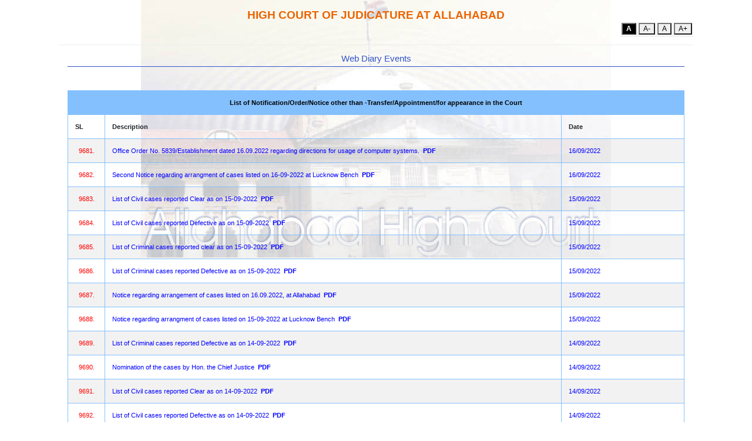

--- FILE ---
content_type: text/html;charset=ISO-8859-1
request_url: https://www.allahabadhighcourt.in/calendar/itemWiseList.jsp?group=6&page=485
body_size: 105497
content:



<!DOCTYPE html>
<html lang="en">
  <head>
      <meta charset="utf-8">
      <meta http-equiv="X-UA-Compatible" content="IE=edge">
      <!-- Tell the browser to be responsive to screen width -->
      <meta name="viewport" content="width=device-width, initial-scale=1">
      <title> Web Diary Events </title>
      <link href="/css/bootstrap.min.css" rel="stylesheet">
      <link rel="StyleSheet" href="/alldhc.css" type="text/css">
	 <link rel="StyleSheet" href="/css/ald_style.css" type="text/css">
      <!-- HTML5 Shim and Respond.js IE8 support of HTML5 elements and media queries -->
      <!-- WARNING: Respond.js doesn't work if you view the page via file:** -->
      <!--[if lt IE 9]>
         <script src="https:**oss.maxcdn.com/libs/html5shiv/3.7.0/html5shiv.js"></script>
         <script src="https:**oss.maxcdn.com/libs/respond.js/1.4.2/respond.min.js"></script>
      <![endif]-->
      <script src="/alldhc.js" language="JavaScript" type="text/javascript"></script>
  </head>
  <body onload="bodyOnLoad()">
   <div class="container">
      <div class="container-fluid">

        <div class="pre-header">
            <div class="row">
              <div class="col-md-12 text-center">
                <h2><strong>HIGH COURT OF JUDICATURE AT ALLAHABAD</strong></h2>
              </div>
            </div>       
        </div>



         <!-- Content Section Start -->
         <main role="main">
            <section>
               <div class="container">
                  
                  <div style="margin-bottom: 40px">
                     <h3 class="subheading sub-heading" align="center">Web Diary Events</h3>
                  </div>
					
                  <div class="row justify-content-center">
                    <div class="col-md-12">
						<div class="table-responsive">
						
<table class="table table-striped table-bordered">
								<thead>
									<tr style="background-color:#84C0FD; color:#000; font-weight:700;">
									  <th colspan="3" class="text-center">List of Notification/Order/Notice other than -Transfer/Appointment/for appearance in the Court</th>
									</tr>
									<tr>
									  <th>SL</th>
									  <th>Description</th>
									  <th>Date</th>
									</tr>
								</thead>
								<tbody>
								<TR VALIGN='top'><TD ALIGN='center' WIDTH='6%'>
<FONT COLOR='#FF0000'>
9681.</FONT></TD>
<TD ALIGN='left' WIDTH='74%'><FONT COLOR='#0000FF'>
Office Order No. 5839/Establishment dated 16.09.2022 regarding directions for usage of computer systems.</FONT>&nbsp;
<A HREF='/event/event_12862_16-09-2022.pdf' TARGET='_blank'><B>PDF</B></A>&nbsp;</TD>
<TD ALIGN='left' WIDTH='20%'>
<FONT COLOR='#0000FF'>
16/09/2022</FONT></TD></TR>
<TR VALIGN='top'><TD ALIGN='center' WIDTH='6%'>
<FONT COLOR='#FF0000'>
9682.</FONT></TD>
<TD ALIGN='left' WIDTH='74%'><FONT COLOR='#0000FF'>
Second Notice regarding arrangment of cases listed on 16-09-2022 at Lucknow Bench</FONT>&nbsp;
<A HREF='/event/event_12856_16-09-2022.pdf' TARGET='_blank'><B>PDF</B></A>&nbsp;</TD>
<TD ALIGN='left' WIDTH='20%'>
<FONT COLOR='#0000FF'>
16/09/2022</FONT></TD></TR>
<TR VALIGN='top'><TD ALIGN='center' WIDTH='6%'>
<FONT COLOR='#FF0000'>
9683.</FONT></TD>
<TD ALIGN='left' WIDTH='74%'><FONT COLOR='#0000FF'>
List of Civil cases reported Clear as on 15-09-2022</FONT>&nbsp;
<A HREF='/event/event_12845_15-09-2022.pdf' TARGET='_blank'><B>PDF</B></A>&nbsp;</TD>
<TD ALIGN='left' WIDTH='20%'>
<FONT COLOR='#0000FF'>
15/09/2022</FONT></TD></TR>
<TR VALIGN='top'><TD ALIGN='center' WIDTH='6%'>
<FONT COLOR='#FF0000'>
9684.</FONT></TD>
<TD ALIGN='left' WIDTH='74%'><FONT COLOR='#0000FF'>
List of Civil cases reported Defective as on 15-09-2022</FONT>&nbsp;
<A HREF='/event/event_12846_15-09-2022.pdf' TARGET='_blank'><B>PDF</B></A>&nbsp;</TD>
<TD ALIGN='left' WIDTH='20%'>
<FONT COLOR='#0000FF'>
15/09/2022</FONT></TD></TR>
<TR VALIGN='top'><TD ALIGN='center' WIDTH='6%'>
<FONT COLOR='#FF0000'>
9685.</FONT></TD>
<TD ALIGN='left' WIDTH='74%'><FONT COLOR='#0000FF'>
List of Criminal cases reported clear as on 15-09-2022</FONT>&nbsp;
<A HREF='/event/event_12847_15-09-2022.pdf' TARGET='_blank'><B>PDF</B></A>&nbsp;</TD>
<TD ALIGN='left' WIDTH='20%'>
<FONT COLOR='#0000FF'>
15/09/2022</FONT></TD></TR>
<TR VALIGN='top'><TD ALIGN='center' WIDTH='6%'>
<FONT COLOR='#FF0000'>
9686.</FONT></TD>
<TD ALIGN='left' WIDTH='74%'><FONT COLOR='#0000FF'>
List of Criminal cases reported Defective as on 15-09-2022</FONT>&nbsp;
<A HREF='/event/event_12848_15-09-2022.pdf' TARGET='_blank'><B>PDF</B></A>&nbsp;</TD>
<TD ALIGN='left' WIDTH='20%'>
<FONT COLOR='#0000FF'>
15/09/2022</FONT></TD></TR>
<TR VALIGN='top'><TD ALIGN='center' WIDTH='6%'>
<FONT COLOR='#FF0000'>
9687.</FONT></TD>
<TD ALIGN='left' WIDTH='74%'><FONT COLOR='#0000FF'>
Notice regarding arrangement of cases listed on 16.09.2022, at Allahabad</FONT>&nbsp;
<A HREF='/event/event_12851_15-09-2022.pdf' TARGET='_blank'><B>PDF</B></A>&nbsp;</TD>
<TD ALIGN='left' WIDTH='20%'>
<FONT COLOR='#0000FF'>
15/09/2022</FONT></TD></TR>
<TR VALIGN='top'><TD ALIGN='center' WIDTH='6%'>
<FONT COLOR='#FF0000'>
9688.</FONT></TD>
<TD ALIGN='left' WIDTH='74%'><FONT COLOR='#0000FF'>
Notice regarding arrangment of cases listed on 15-09-2022 at Lucknow Bench</FONT>&nbsp;
<A HREF='/event/event_12842_15-09-2022.pdf' TARGET='_blank'><B>PDF</B></A>&nbsp;</TD>
<TD ALIGN='left' WIDTH='20%'>
<FONT COLOR='#0000FF'>
15/09/2022</FONT></TD></TR>
<TR VALIGN='top'><TD ALIGN='center' WIDTH='6%'>
<FONT COLOR='#FF0000'>
9689.</FONT></TD>
<TD ALIGN='left' WIDTH='74%'><FONT COLOR='#0000FF'>
	List of Criminal cases reported Defective as on 14-09-2022</FONT>&nbsp;
<A HREF='/event/event_12836_14-09-2022.pdf' TARGET='_blank'><B>PDF</B></A>&nbsp;</TD>
<TD ALIGN='left' WIDTH='20%'>
<FONT COLOR='#0000FF'>
14/09/2022</FONT></TD></TR>
<TR VALIGN='top'><TD ALIGN='center' WIDTH='6%'>
<FONT COLOR='#FF0000'>
9690.</FONT></TD>
<TD ALIGN='left' WIDTH='74%'><FONT COLOR='#0000FF'>
 Nomination of the cases by Hon. the Chief Justice</FONT>&nbsp;
<A HREF='/event/event_12839_14-09-2022.pdf' TARGET='_blank'><B>PDF</B></A>&nbsp;</TD>
<TD ALIGN='left' WIDTH='20%'>
<FONT COLOR='#0000FF'>
14/09/2022</FONT></TD></TR>
<TR VALIGN='top'><TD ALIGN='center' WIDTH='6%'>
<FONT COLOR='#FF0000'>
9691.</FONT></TD>
<TD ALIGN='left' WIDTH='74%'><FONT COLOR='#0000FF'>
List of Civil cases reported Clear as on 14-09-2022</FONT>&nbsp;
<A HREF='/event/event_12837_14-09-2022.pdf' TARGET='_blank'><B>PDF</B></A>&nbsp;</TD>
<TD ALIGN='left' WIDTH='20%'>
<FONT COLOR='#0000FF'>
14/09/2022</FONT></TD></TR>
<TR VALIGN='top'><TD ALIGN='center' WIDTH='6%'>
<FONT COLOR='#FF0000'>
9692.</FONT></TD>
<TD ALIGN='left' WIDTH='74%'><FONT COLOR='#0000FF'>
List of Civil cases reported Defective as on 14-09-2022</FONT>&nbsp;
<A HREF='/event/event_12838_14-09-2022.pdf' TARGET='_blank'><B>PDF</B></A>&nbsp;</TD>
<TD ALIGN='left' WIDTH='20%'>
<FONT COLOR='#0000FF'>
14/09/2022</FONT></TD></TR>
<TR VALIGN='top'><TD ALIGN='center' WIDTH='6%'>
<FONT COLOR='#FF0000'>
9693.</FONT></TD>
<TD ALIGN='left' WIDTH='74%'><FONT COLOR='#0000FF'>
List of Criminal cases reported Clear as on 14-09-2022</FONT>&nbsp;
<A HREF='/event/event_12835_14-09-2022.pdf' TARGET='_blank'><B>PDF</B></A>&nbsp;</TD>
<TD ALIGN='left' WIDTH='20%'>
<FONT COLOR='#0000FF'>
14/09/2022</FONT></TD></TR>
<TR VALIGN='top'><TD ALIGN='center' WIDTH='6%'>
<FONT COLOR='#FF0000'>
9694.</FONT></TD>
<TD ALIGN='left' WIDTH='74%'><FONT COLOR='#0000FF'>
Nomination of cases by Hon. The Chief Justice at Lucknow Bench dated 14-09-2022</FONT>&nbsp;
<A HREF='/event/event_12968_27-09-2022.pdf' TARGET='_blank'><B>PDF</B></A>&nbsp;</TD>
<TD ALIGN='left' WIDTH='20%'>
<FONT COLOR='#0000FF'>
14/09/2022</FONT></TD></TR>
<TR VALIGN='top'><TD ALIGN='center' WIDTH='6%'>
<FONT COLOR='#FF0000'>
9695.</FONT></TD>
<TD ALIGN='left' WIDTH='74%'><FONT COLOR='#0000FF'>
Notice regarding arrangement of cases listed on 15.09.2022, at Allahabad</FONT>&nbsp;
<A HREF='/event/event_12840_14-09-2022.pdf' TARGET='_blank'><B>PDF</B></A>&nbsp;</TD>
<TD ALIGN='left' WIDTH='20%'>
<FONT COLOR='#0000FF'>
14/09/2022</FONT></TD></TR>
<TR VALIGN='top'><TD ALIGN='center' WIDTH='6%'>
<FONT COLOR='#FF0000'>
9696.</FONT></TD>
<TD ALIGN='left' WIDTH='74%'><FONT COLOR='#0000FF'>
Notice regarding arrangment of cases listed on 14-09-2022 at Lucknow Bench</FONT>&nbsp;
<A HREF='/event/event_12829_14-09-2022.pdf' TARGET='_blank'><B>PDF</B></A>&nbsp;</TD>
<TD ALIGN='left' WIDTH='20%'>
<FONT COLOR='#0000FF'>
14/09/2022</FONT></TD></TR>
<TR VALIGN='top'><TD ALIGN='center' WIDTH='6%'>
<FONT COLOR='#FF0000'>
9697.</FONT></TD>
<TD ALIGN='left' WIDTH='74%'><FONT COLOR='#0000FF'>
	List of Criminal cases reported Clear as on 13-09-2022</FONT>&nbsp;
<A HREF='/event/event_12823_13-09-2022.pdf' TARGET='_blank'><B>PDF</B></A>&nbsp;</TD>
<TD ALIGN='left' WIDTH='20%'>
<FONT COLOR='#0000FF'>
13/09/2022</FONT></TD></TR>
<TR VALIGN='top'><TD ALIGN='center' WIDTH='6%'>
<FONT COLOR='#FF0000'>
9698.</FONT></TD>
<TD ALIGN='left' WIDTH='74%'><FONT COLOR='#0000FF'>
 	Notice regarding arrangement of cases listed on 14.09.2022, at Allahabad</FONT>&nbsp;
<A HREF='/event/event_12828_13-09-2022.pdf' TARGET='_blank'><B>PDF</B></A>&nbsp;</TD>
<TD ALIGN='left' WIDTH='20%'>
<FONT COLOR='#0000FF'>
13/09/2022</FONT></TD></TR>
<TR VALIGN='top'><TD ALIGN='center' WIDTH='6%'>
<FONT COLOR='#FF0000'>
9699.</FONT></TD>
<TD ALIGN='left' WIDTH='74%'><FONT COLOR='#0000FF'>
 	Second Notice regarding arrangment of cases listed on 13-09-2022 at Lucknow Bench</FONT>&nbsp;
<A HREF='/event/event_12818_13-09-2022.pdf' TARGET='_blank'><B>PDF</B></A>&nbsp;</TD>
<TD ALIGN='left' WIDTH='20%'>
<FONT COLOR='#0000FF'>
13/09/2022</FONT></TD></TR>
<TR VALIGN='top'><TD ALIGN='center' WIDTH='6%'>
<FONT COLOR='#FF0000'>
9700.</FONT></TD>
<TD ALIGN='left' WIDTH='74%'><FONT COLOR='#0000FF'>
List of Civil cases reported Clear as on 13-09-2022</FONT>&nbsp;
<A HREF='/event/event_12825_13-09-2022.pdf' TARGET='_blank'><B>PDF</B></A>&nbsp;</TD>
<TD ALIGN='left' WIDTH='20%'>
<FONT COLOR='#0000FF'>
13/09/2022</FONT></TD></TR>
</tbody></table>
<div class='table-responsive'><nav aria-label='Page navigation example'><ul class='pagination justify-content-center'>
<li  class='page-item'><A class='page-link' HREF='itemWiseList.jsp?group=6&page=484'>Prev</A></li>
<li  class='page-item'><A class='page-link' HREF='itemWiseList.jsp?group=6&page=1'>1</A></li><li  class='page-item'><A class='page-link' HREF='itemWiseList.jsp?group=6&page=2'>2</A></li><li  class='page-item'><A class='page-link' HREF='itemWiseList.jsp?group=6&page=3'>3</A></li><li  class='page-item'><A class='page-link' HREF='itemWiseList.jsp?group=6&page=4'>4</A></li><li  class='page-item'><A class='page-link' HREF='itemWiseList.jsp?group=6&page=5'>5</A></li><li  class='page-item'><A class='page-link' HREF='itemWiseList.jsp?group=6&page=6'>6</A></li><li  class='page-item'><A class='page-link' HREF='itemWiseList.jsp?group=6&page=7'>7</A></li><li  class='page-item'><A class='page-link' HREF='itemWiseList.jsp?group=6&page=8'>8</A></li><li  class='page-item'><A class='page-link' HREF='itemWiseList.jsp?group=6&page=9'>9</A></li><li  class='page-item'><A class='page-link' HREF='itemWiseList.jsp?group=6&page=10'>10</A></li></li><li><li  class='page-item'><A class='page-link' HREF='itemWiseList.jsp?group=6&page=11'>11</A></li><li  class='page-item'><A class='page-link' HREF='itemWiseList.jsp?group=6&page=12'>12</A></li><li  class='page-item'><A class='page-link' HREF='itemWiseList.jsp?group=6&page=13'>13</A></li><li  class='page-item'><A class='page-link' HREF='itemWiseList.jsp?group=6&page=14'>14</A></li><li  class='page-item'><A class='page-link' HREF='itemWiseList.jsp?group=6&page=15'>15</A></li><li  class='page-item'><A class='page-link' HREF='itemWiseList.jsp?group=6&page=16'>16</A></li><li  class='page-item'><A class='page-link' HREF='itemWiseList.jsp?group=6&page=17'>17</A></li><li  class='page-item'><A class='page-link' HREF='itemWiseList.jsp?group=6&page=18'>18</A></li><li  class='page-item'><A class='page-link' HREF='itemWiseList.jsp?group=6&page=19'>19</A></li><li  class='page-item'><A class='page-link' HREF='itemWiseList.jsp?group=6&page=20'>20</A></li></li><li><li  class='page-item'><A class='page-link' HREF='itemWiseList.jsp?group=6&page=21'>21</A></li><li  class='page-item'><A class='page-link' HREF='itemWiseList.jsp?group=6&page=22'>22</A></li><li  class='page-item'><A class='page-link' HREF='itemWiseList.jsp?group=6&page=23'>23</A></li><li  class='page-item'><A class='page-link' HREF='itemWiseList.jsp?group=6&page=24'>24</A></li><li  class='page-item'><A class='page-link' HREF='itemWiseList.jsp?group=6&page=25'>25</A></li><li  class='page-item'><A class='page-link' HREF='itemWiseList.jsp?group=6&page=26'>26</A></li><li  class='page-item'><A class='page-link' HREF='itemWiseList.jsp?group=6&page=27'>27</A></li><li  class='page-item'><A class='page-link' HREF='itemWiseList.jsp?group=6&page=28'>28</A></li><li  class='page-item'><A class='page-link' HREF='itemWiseList.jsp?group=6&page=29'>29</A></li><li  class='page-item'><A class='page-link' HREF='itemWiseList.jsp?group=6&page=30'>30</A></li></li><li><li  class='page-item'><A class='page-link' HREF='itemWiseList.jsp?group=6&page=31'>31</A></li><li  class='page-item'><A class='page-link' HREF='itemWiseList.jsp?group=6&page=32'>32</A></li><li  class='page-item'><A class='page-link' HREF='itemWiseList.jsp?group=6&page=33'>33</A></li><li  class='page-item'><A class='page-link' HREF='itemWiseList.jsp?group=6&page=34'>34</A></li><li  class='page-item'><A class='page-link' HREF='itemWiseList.jsp?group=6&page=35'>35</A></li><li  class='page-item'><A class='page-link' HREF='itemWiseList.jsp?group=6&page=36'>36</A></li><li  class='page-item'><A class='page-link' HREF='itemWiseList.jsp?group=6&page=37'>37</A></li><li  class='page-item'><A class='page-link' HREF='itemWiseList.jsp?group=6&page=38'>38</A></li><li  class='page-item'><A class='page-link' HREF='itemWiseList.jsp?group=6&page=39'>39</A></li><li  class='page-item'><A class='page-link' HREF='itemWiseList.jsp?group=6&page=40'>40</A></li></li><li><li  class='page-item'><A class='page-link' HREF='itemWiseList.jsp?group=6&page=41'>41</A></li><li  class='page-item'><A class='page-link' HREF='itemWiseList.jsp?group=6&page=42'>42</A></li><li  class='page-item'><A class='page-link' HREF='itemWiseList.jsp?group=6&page=43'>43</A></li><li  class='page-item'><A class='page-link' HREF='itemWiseList.jsp?group=6&page=44'>44</A></li><li  class='page-item'><A class='page-link' HREF='itemWiseList.jsp?group=6&page=45'>45</A></li><li  class='page-item'><A class='page-link' HREF='itemWiseList.jsp?group=6&page=46'>46</A></li><li  class='page-item'><A class='page-link' HREF='itemWiseList.jsp?group=6&page=47'>47</A></li><li  class='page-item'><A class='page-link' HREF='itemWiseList.jsp?group=6&page=48'>48</A></li><li  class='page-item'><A class='page-link' HREF='itemWiseList.jsp?group=6&page=49'>49</A></li><li  class='page-item'><A class='page-link' HREF='itemWiseList.jsp?group=6&page=50'>50</A></li></li><li><li  class='page-item'><A class='page-link' HREF='itemWiseList.jsp?group=6&page=51'>51</A></li><li  class='page-item'><A class='page-link' HREF='itemWiseList.jsp?group=6&page=52'>52</A></li><li  class='page-item'><A class='page-link' HREF='itemWiseList.jsp?group=6&page=53'>53</A></li><li  class='page-item'><A class='page-link' HREF='itemWiseList.jsp?group=6&page=54'>54</A></li><li  class='page-item'><A class='page-link' HREF='itemWiseList.jsp?group=6&page=55'>55</A></li><li  class='page-item'><A class='page-link' HREF='itemWiseList.jsp?group=6&page=56'>56</A></li><li  class='page-item'><A class='page-link' HREF='itemWiseList.jsp?group=6&page=57'>57</A></li><li  class='page-item'><A class='page-link' HREF='itemWiseList.jsp?group=6&page=58'>58</A></li><li  class='page-item'><A class='page-link' HREF='itemWiseList.jsp?group=6&page=59'>59</A></li><li  class='page-item'><A class='page-link' HREF='itemWiseList.jsp?group=6&page=60'>60</A></li></li><li><li  class='page-item'><A class='page-link' HREF='itemWiseList.jsp?group=6&page=61'>61</A></li><li  class='page-item'><A class='page-link' HREF='itemWiseList.jsp?group=6&page=62'>62</A></li><li  class='page-item'><A class='page-link' HREF='itemWiseList.jsp?group=6&page=63'>63</A></li><li  class='page-item'><A class='page-link' HREF='itemWiseList.jsp?group=6&page=64'>64</A></li><li  class='page-item'><A class='page-link' HREF='itemWiseList.jsp?group=6&page=65'>65</A></li><li  class='page-item'><A class='page-link' HREF='itemWiseList.jsp?group=6&page=66'>66</A></li><li  class='page-item'><A class='page-link' HREF='itemWiseList.jsp?group=6&page=67'>67</A></li><li  class='page-item'><A class='page-link' HREF='itemWiseList.jsp?group=6&page=68'>68</A></li><li  class='page-item'><A class='page-link' HREF='itemWiseList.jsp?group=6&page=69'>69</A></li><li  class='page-item'><A class='page-link' HREF='itemWiseList.jsp?group=6&page=70'>70</A></li></li><li><li  class='page-item'><A class='page-link' HREF='itemWiseList.jsp?group=6&page=71'>71</A></li><li  class='page-item'><A class='page-link' HREF='itemWiseList.jsp?group=6&page=72'>72</A></li><li  class='page-item'><A class='page-link' HREF='itemWiseList.jsp?group=6&page=73'>73</A></li><li  class='page-item'><A class='page-link' HREF='itemWiseList.jsp?group=6&page=74'>74</A></li><li  class='page-item'><A class='page-link' HREF='itemWiseList.jsp?group=6&page=75'>75</A></li><li  class='page-item'><A class='page-link' HREF='itemWiseList.jsp?group=6&page=76'>76</A></li><li  class='page-item'><A class='page-link' HREF='itemWiseList.jsp?group=6&page=77'>77</A></li><li  class='page-item'><A class='page-link' HREF='itemWiseList.jsp?group=6&page=78'>78</A></li><li  class='page-item'><A class='page-link' HREF='itemWiseList.jsp?group=6&page=79'>79</A></li><li  class='page-item'><A class='page-link' HREF='itemWiseList.jsp?group=6&page=80'>80</A></li></li><li><li  class='page-item'><A class='page-link' HREF='itemWiseList.jsp?group=6&page=81'>81</A></li><li  class='page-item'><A class='page-link' HREF='itemWiseList.jsp?group=6&page=82'>82</A></li><li  class='page-item'><A class='page-link' HREF='itemWiseList.jsp?group=6&page=83'>83</A></li><li  class='page-item'><A class='page-link' HREF='itemWiseList.jsp?group=6&page=84'>84</A></li><li  class='page-item'><A class='page-link' HREF='itemWiseList.jsp?group=6&page=85'>85</A></li><li  class='page-item'><A class='page-link' HREF='itemWiseList.jsp?group=6&page=86'>86</A></li><li  class='page-item'><A class='page-link' HREF='itemWiseList.jsp?group=6&page=87'>87</A></li><li  class='page-item'><A class='page-link' HREF='itemWiseList.jsp?group=6&page=88'>88</A></li><li  class='page-item'><A class='page-link' HREF='itemWiseList.jsp?group=6&page=89'>89</A></li><li  class='page-item'><A class='page-link' HREF='itemWiseList.jsp?group=6&page=90'>90</A></li></li><li><li  class='page-item'><A class='page-link' HREF='itemWiseList.jsp?group=6&page=91'>91</A></li><li  class='page-item'><A class='page-link' HREF='itemWiseList.jsp?group=6&page=92'>92</A></li><li  class='page-item'><A class='page-link' HREF='itemWiseList.jsp?group=6&page=93'>93</A></li><li  class='page-item'><A class='page-link' HREF='itemWiseList.jsp?group=6&page=94'>94</A></li><li  class='page-item'><A class='page-link' HREF='itemWiseList.jsp?group=6&page=95'>95</A></li><li  class='page-item'><A class='page-link' HREF='itemWiseList.jsp?group=6&page=96'>96</A></li><li  class='page-item'><A class='page-link' HREF='itemWiseList.jsp?group=6&page=97'>97</A></li><li  class='page-item'><A class='page-link' HREF='itemWiseList.jsp?group=6&page=98'>98</A></li><li  class='page-item'><A class='page-link' HREF='itemWiseList.jsp?group=6&page=99'>99</A></li><li  class='page-item'><A class='page-link' HREF='itemWiseList.jsp?group=6&page=100'>100</A></li></li><li><li  class='page-item'><A class='page-link' HREF='itemWiseList.jsp?group=6&page=101'>101</A></li><li  class='page-item'><A class='page-link' HREF='itemWiseList.jsp?group=6&page=102'>102</A></li><li  class='page-item'><A class='page-link' HREF='itemWiseList.jsp?group=6&page=103'>103</A></li><li  class='page-item'><A class='page-link' HREF='itemWiseList.jsp?group=6&page=104'>104</A></li><li  class='page-item'><A class='page-link' HREF='itemWiseList.jsp?group=6&page=105'>105</A></li><li  class='page-item'><A class='page-link' HREF='itemWiseList.jsp?group=6&page=106'>106</A></li><li  class='page-item'><A class='page-link' HREF='itemWiseList.jsp?group=6&page=107'>107</A></li><li  class='page-item'><A class='page-link' HREF='itemWiseList.jsp?group=6&page=108'>108</A></li><li  class='page-item'><A class='page-link' HREF='itemWiseList.jsp?group=6&page=109'>109</A></li><li  class='page-item'><A class='page-link' HREF='itemWiseList.jsp?group=6&page=110'>110</A></li></li><li><li  class='page-item'><A class='page-link' HREF='itemWiseList.jsp?group=6&page=111'>111</A></li><li  class='page-item'><A class='page-link' HREF='itemWiseList.jsp?group=6&page=112'>112</A></li><li  class='page-item'><A class='page-link' HREF='itemWiseList.jsp?group=6&page=113'>113</A></li><li  class='page-item'><A class='page-link' HREF='itemWiseList.jsp?group=6&page=114'>114</A></li><li  class='page-item'><A class='page-link' HREF='itemWiseList.jsp?group=6&page=115'>115</A></li><li  class='page-item'><A class='page-link' HREF='itemWiseList.jsp?group=6&page=116'>116</A></li><li  class='page-item'><A class='page-link' HREF='itemWiseList.jsp?group=6&page=117'>117</A></li><li  class='page-item'><A class='page-link' HREF='itemWiseList.jsp?group=6&page=118'>118</A></li><li  class='page-item'><A class='page-link' HREF='itemWiseList.jsp?group=6&page=119'>119</A></li><li  class='page-item'><A class='page-link' HREF='itemWiseList.jsp?group=6&page=120'>120</A></li></li><li><li  class='page-item'><A class='page-link' HREF='itemWiseList.jsp?group=6&page=121'>121</A></li><li  class='page-item'><A class='page-link' HREF='itemWiseList.jsp?group=6&page=122'>122</A></li><li  class='page-item'><A class='page-link' HREF='itemWiseList.jsp?group=6&page=123'>123</A></li><li  class='page-item'><A class='page-link' HREF='itemWiseList.jsp?group=6&page=124'>124</A></li><li  class='page-item'><A class='page-link' HREF='itemWiseList.jsp?group=6&page=125'>125</A></li><li  class='page-item'><A class='page-link' HREF='itemWiseList.jsp?group=6&page=126'>126</A></li><li  class='page-item'><A class='page-link' HREF='itemWiseList.jsp?group=6&page=127'>127</A></li><li  class='page-item'><A class='page-link' HREF='itemWiseList.jsp?group=6&page=128'>128</A></li><li  class='page-item'><A class='page-link' HREF='itemWiseList.jsp?group=6&page=129'>129</A></li><li  class='page-item'><A class='page-link' HREF='itemWiseList.jsp?group=6&page=130'>130</A></li></li><li><li  class='page-item'><A class='page-link' HREF='itemWiseList.jsp?group=6&page=131'>131</A></li><li  class='page-item'><A class='page-link' HREF='itemWiseList.jsp?group=6&page=132'>132</A></li><li  class='page-item'><A class='page-link' HREF='itemWiseList.jsp?group=6&page=133'>133</A></li><li  class='page-item'><A class='page-link' HREF='itemWiseList.jsp?group=6&page=134'>134</A></li><li  class='page-item'><A class='page-link' HREF='itemWiseList.jsp?group=6&page=135'>135</A></li><li  class='page-item'><A class='page-link' HREF='itemWiseList.jsp?group=6&page=136'>136</A></li><li  class='page-item'><A class='page-link' HREF='itemWiseList.jsp?group=6&page=137'>137</A></li><li  class='page-item'><A class='page-link' HREF='itemWiseList.jsp?group=6&page=138'>138</A></li><li  class='page-item'><A class='page-link' HREF='itemWiseList.jsp?group=6&page=139'>139</A></li><li  class='page-item'><A class='page-link' HREF='itemWiseList.jsp?group=6&page=140'>140</A></li></li><li><li  class='page-item'><A class='page-link' HREF='itemWiseList.jsp?group=6&page=141'>141</A></li><li  class='page-item'><A class='page-link' HREF='itemWiseList.jsp?group=6&page=142'>142</A></li><li  class='page-item'><A class='page-link' HREF='itemWiseList.jsp?group=6&page=143'>143</A></li><li  class='page-item'><A class='page-link' HREF='itemWiseList.jsp?group=6&page=144'>144</A></li><li  class='page-item'><A class='page-link' HREF='itemWiseList.jsp?group=6&page=145'>145</A></li><li  class='page-item'><A class='page-link' HREF='itemWiseList.jsp?group=6&page=146'>146</A></li><li  class='page-item'><A class='page-link' HREF='itemWiseList.jsp?group=6&page=147'>147</A></li><li  class='page-item'><A class='page-link' HREF='itemWiseList.jsp?group=6&page=148'>148</A></li><li  class='page-item'><A class='page-link' HREF='itemWiseList.jsp?group=6&page=149'>149</A></li><li  class='page-item'><A class='page-link' HREF='itemWiseList.jsp?group=6&page=150'>150</A></li></li><li><li  class='page-item'><A class='page-link' HREF='itemWiseList.jsp?group=6&page=151'>151</A></li><li  class='page-item'><A class='page-link' HREF='itemWiseList.jsp?group=6&page=152'>152</A></li><li  class='page-item'><A class='page-link' HREF='itemWiseList.jsp?group=6&page=153'>153</A></li><li  class='page-item'><A class='page-link' HREF='itemWiseList.jsp?group=6&page=154'>154</A></li><li  class='page-item'><A class='page-link' HREF='itemWiseList.jsp?group=6&page=155'>155</A></li><li  class='page-item'><A class='page-link' HREF='itemWiseList.jsp?group=6&page=156'>156</A></li><li  class='page-item'><A class='page-link' HREF='itemWiseList.jsp?group=6&page=157'>157</A></li><li  class='page-item'><A class='page-link' HREF='itemWiseList.jsp?group=6&page=158'>158</A></li><li  class='page-item'><A class='page-link' HREF='itemWiseList.jsp?group=6&page=159'>159</A></li><li  class='page-item'><A class='page-link' HREF='itemWiseList.jsp?group=6&page=160'>160</A></li></li><li><li  class='page-item'><A class='page-link' HREF='itemWiseList.jsp?group=6&page=161'>161</A></li><li  class='page-item'><A class='page-link' HREF='itemWiseList.jsp?group=6&page=162'>162</A></li><li  class='page-item'><A class='page-link' HREF='itemWiseList.jsp?group=6&page=163'>163</A></li><li  class='page-item'><A class='page-link' HREF='itemWiseList.jsp?group=6&page=164'>164</A></li><li  class='page-item'><A class='page-link' HREF='itemWiseList.jsp?group=6&page=165'>165</A></li><li  class='page-item'><A class='page-link' HREF='itemWiseList.jsp?group=6&page=166'>166</A></li><li  class='page-item'><A class='page-link' HREF='itemWiseList.jsp?group=6&page=167'>167</A></li><li  class='page-item'><A class='page-link' HREF='itemWiseList.jsp?group=6&page=168'>168</A></li><li  class='page-item'><A class='page-link' HREF='itemWiseList.jsp?group=6&page=169'>169</A></li><li  class='page-item'><A class='page-link' HREF='itemWiseList.jsp?group=6&page=170'>170</A></li></li><li><li  class='page-item'><A class='page-link' HREF='itemWiseList.jsp?group=6&page=171'>171</A></li><li  class='page-item'><A class='page-link' HREF='itemWiseList.jsp?group=6&page=172'>172</A></li><li  class='page-item'><A class='page-link' HREF='itemWiseList.jsp?group=6&page=173'>173</A></li><li  class='page-item'><A class='page-link' HREF='itemWiseList.jsp?group=6&page=174'>174</A></li><li  class='page-item'><A class='page-link' HREF='itemWiseList.jsp?group=6&page=175'>175</A></li><li  class='page-item'><A class='page-link' HREF='itemWiseList.jsp?group=6&page=176'>176</A></li><li  class='page-item'><A class='page-link' HREF='itemWiseList.jsp?group=6&page=177'>177</A></li><li  class='page-item'><A class='page-link' HREF='itemWiseList.jsp?group=6&page=178'>178</A></li><li  class='page-item'><A class='page-link' HREF='itemWiseList.jsp?group=6&page=179'>179</A></li><li  class='page-item'><A class='page-link' HREF='itemWiseList.jsp?group=6&page=180'>180</A></li></li><li><li  class='page-item'><A class='page-link' HREF='itemWiseList.jsp?group=6&page=181'>181</A></li><li  class='page-item'><A class='page-link' HREF='itemWiseList.jsp?group=6&page=182'>182</A></li><li  class='page-item'><A class='page-link' HREF='itemWiseList.jsp?group=6&page=183'>183</A></li><li  class='page-item'><A class='page-link' HREF='itemWiseList.jsp?group=6&page=184'>184</A></li><li  class='page-item'><A class='page-link' HREF='itemWiseList.jsp?group=6&page=185'>185</A></li><li  class='page-item'><A class='page-link' HREF='itemWiseList.jsp?group=6&page=186'>186</A></li><li  class='page-item'><A class='page-link' HREF='itemWiseList.jsp?group=6&page=187'>187</A></li><li  class='page-item'><A class='page-link' HREF='itemWiseList.jsp?group=6&page=188'>188</A></li><li  class='page-item'><A class='page-link' HREF='itemWiseList.jsp?group=6&page=189'>189</A></li><li  class='page-item'><A class='page-link' HREF='itemWiseList.jsp?group=6&page=190'>190</A></li></li><li><li  class='page-item'><A class='page-link' HREF='itemWiseList.jsp?group=6&page=191'>191</A></li><li  class='page-item'><A class='page-link' HREF='itemWiseList.jsp?group=6&page=192'>192</A></li><li  class='page-item'><A class='page-link' HREF='itemWiseList.jsp?group=6&page=193'>193</A></li><li  class='page-item'><A class='page-link' HREF='itemWiseList.jsp?group=6&page=194'>194</A></li><li  class='page-item'><A class='page-link' HREF='itemWiseList.jsp?group=6&page=195'>195</A></li><li  class='page-item'><A class='page-link' HREF='itemWiseList.jsp?group=6&page=196'>196</A></li><li  class='page-item'><A class='page-link' HREF='itemWiseList.jsp?group=6&page=197'>197</A></li><li  class='page-item'><A class='page-link' HREF='itemWiseList.jsp?group=6&page=198'>198</A></li><li  class='page-item'><A class='page-link' HREF='itemWiseList.jsp?group=6&page=199'>199</A></li><li  class='page-item'><A class='page-link' HREF='itemWiseList.jsp?group=6&page=200'>200</A></li></li><li><li  class='page-item'><A class='page-link' HREF='itemWiseList.jsp?group=6&page=201'>201</A></li><li  class='page-item'><A class='page-link' HREF='itemWiseList.jsp?group=6&page=202'>202</A></li><li  class='page-item'><A class='page-link' HREF='itemWiseList.jsp?group=6&page=203'>203</A></li><li  class='page-item'><A class='page-link' HREF='itemWiseList.jsp?group=6&page=204'>204</A></li><li  class='page-item'><A class='page-link' HREF='itemWiseList.jsp?group=6&page=205'>205</A></li><li  class='page-item'><A class='page-link' HREF='itemWiseList.jsp?group=6&page=206'>206</A></li><li  class='page-item'><A class='page-link' HREF='itemWiseList.jsp?group=6&page=207'>207</A></li><li  class='page-item'><A class='page-link' HREF='itemWiseList.jsp?group=6&page=208'>208</A></li><li  class='page-item'><A class='page-link' HREF='itemWiseList.jsp?group=6&page=209'>209</A></li><li  class='page-item'><A class='page-link' HREF='itemWiseList.jsp?group=6&page=210'>210</A></li></li><li><li  class='page-item'><A class='page-link' HREF='itemWiseList.jsp?group=6&page=211'>211</A></li><li  class='page-item'><A class='page-link' HREF='itemWiseList.jsp?group=6&page=212'>212</A></li><li  class='page-item'><A class='page-link' HREF='itemWiseList.jsp?group=6&page=213'>213</A></li><li  class='page-item'><A class='page-link' HREF='itemWiseList.jsp?group=6&page=214'>214</A></li><li  class='page-item'><A class='page-link' HREF='itemWiseList.jsp?group=6&page=215'>215</A></li><li  class='page-item'><A class='page-link' HREF='itemWiseList.jsp?group=6&page=216'>216</A></li><li  class='page-item'><A class='page-link' HREF='itemWiseList.jsp?group=6&page=217'>217</A></li><li  class='page-item'><A class='page-link' HREF='itemWiseList.jsp?group=6&page=218'>218</A></li><li  class='page-item'><A class='page-link' HREF='itemWiseList.jsp?group=6&page=219'>219</A></li><li  class='page-item'><A class='page-link' HREF='itemWiseList.jsp?group=6&page=220'>220</A></li></li><li><li  class='page-item'><A class='page-link' HREF='itemWiseList.jsp?group=6&page=221'>221</A></li><li  class='page-item'><A class='page-link' HREF='itemWiseList.jsp?group=6&page=222'>222</A></li><li  class='page-item'><A class='page-link' HREF='itemWiseList.jsp?group=6&page=223'>223</A></li><li  class='page-item'><A class='page-link' HREF='itemWiseList.jsp?group=6&page=224'>224</A></li><li  class='page-item'><A class='page-link' HREF='itemWiseList.jsp?group=6&page=225'>225</A></li><li  class='page-item'><A class='page-link' HREF='itemWiseList.jsp?group=6&page=226'>226</A></li><li  class='page-item'><A class='page-link' HREF='itemWiseList.jsp?group=6&page=227'>227</A></li><li  class='page-item'><A class='page-link' HREF='itemWiseList.jsp?group=6&page=228'>228</A></li><li  class='page-item'><A class='page-link' HREF='itemWiseList.jsp?group=6&page=229'>229</A></li><li  class='page-item'><A class='page-link' HREF='itemWiseList.jsp?group=6&page=230'>230</A></li></li><li><li  class='page-item'><A class='page-link' HREF='itemWiseList.jsp?group=6&page=231'>231</A></li><li  class='page-item'><A class='page-link' HREF='itemWiseList.jsp?group=6&page=232'>232</A></li><li  class='page-item'><A class='page-link' HREF='itemWiseList.jsp?group=6&page=233'>233</A></li><li  class='page-item'><A class='page-link' HREF='itemWiseList.jsp?group=6&page=234'>234</A></li><li  class='page-item'><A class='page-link' HREF='itemWiseList.jsp?group=6&page=235'>235</A></li><li  class='page-item'><A class='page-link' HREF='itemWiseList.jsp?group=6&page=236'>236</A></li><li  class='page-item'><A class='page-link' HREF='itemWiseList.jsp?group=6&page=237'>237</A></li><li  class='page-item'><A class='page-link' HREF='itemWiseList.jsp?group=6&page=238'>238</A></li><li  class='page-item'><A class='page-link' HREF='itemWiseList.jsp?group=6&page=239'>239</A></li><li  class='page-item'><A class='page-link' HREF='itemWiseList.jsp?group=6&page=240'>240</A></li></li><li><li  class='page-item'><A class='page-link' HREF='itemWiseList.jsp?group=6&page=241'>241</A></li><li  class='page-item'><A class='page-link' HREF='itemWiseList.jsp?group=6&page=242'>242</A></li><li  class='page-item'><A class='page-link' HREF='itemWiseList.jsp?group=6&page=243'>243</A></li><li  class='page-item'><A class='page-link' HREF='itemWiseList.jsp?group=6&page=244'>244</A></li><li  class='page-item'><A class='page-link' HREF='itemWiseList.jsp?group=6&page=245'>245</A></li><li  class='page-item'><A class='page-link' HREF='itemWiseList.jsp?group=6&page=246'>246</A></li><li  class='page-item'><A class='page-link' HREF='itemWiseList.jsp?group=6&page=247'>247</A></li><li  class='page-item'><A class='page-link' HREF='itemWiseList.jsp?group=6&page=248'>248</A></li><li  class='page-item'><A class='page-link' HREF='itemWiseList.jsp?group=6&page=249'>249</A></li><li  class='page-item'><A class='page-link' HREF='itemWiseList.jsp?group=6&page=250'>250</A></li></li><li><li  class='page-item'><A class='page-link' HREF='itemWiseList.jsp?group=6&page=251'>251</A></li><li  class='page-item'><A class='page-link' HREF='itemWiseList.jsp?group=6&page=252'>252</A></li><li  class='page-item'><A class='page-link' HREF='itemWiseList.jsp?group=6&page=253'>253</A></li><li  class='page-item'><A class='page-link' HREF='itemWiseList.jsp?group=6&page=254'>254</A></li><li  class='page-item'><A class='page-link' HREF='itemWiseList.jsp?group=6&page=255'>255</A></li><li  class='page-item'><A class='page-link' HREF='itemWiseList.jsp?group=6&page=256'>256</A></li><li  class='page-item'><A class='page-link' HREF='itemWiseList.jsp?group=6&page=257'>257</A></li><li  class='page-item'><A class='page-link' HREF='itemWiseList.jsp?group=6&page=258'>258</A></li><li  class='page-item'><A class='page-link' HREF='itemWiseList.jsp?group=6&page=259'>259</A></li><li  class='page-item'><A class='page-link' HREF='itemWiseList.jsp?group=6&page=260'>260</A></li></li><li><li  class='page-item'><A class='page-link' HREF='itemWiseList.jsp?group=6&page=261'>261</A></li><li  class='page-item'><A class='page-link' HREF='itemWiseList.jsp?group=6&page=262'>262</A></li><li  class='page-item'><A class='page-link' HREF='itemWiseList.jsp?group=6&page=263'>263</A></li><li  class='page-item'><A class='page-link' HREF='itemWiseList.jsp?group=6&page=264'>264</A></li><li  class='page-item'><A class='page-link' HREF='itemWiseList.jsp?group=6&page=265'>265</A></li><li  class='page-item'><A class='page-link' HREF='itemWiseList.jsp?group=6&page=266'>266</A></li><li  class='page-item'><A class='page-link' HREF='itemWiseList.jsp?group=6&page=267'>267</A></li><li  class='page-item'><A class='page-link' HREF='itemWiseList.jsp?group=6&page=268'>268</A></li><li  class='page-item'><A class='page-link' HREF='itemWiseList.jsp?group=6&page=269'>269</A></li><li  class='page-item'><A class='page-link' HREF='itemWiseList.jsp?group=6&page=270'>270</A></li></li><li><li  class='page-item'><A class='page-link' HREF='itemWiseList.jsp?group=6&page=271'>271</A></li><li  class='page-item'><A class='page-link' HREF='itemWiseList.jsp?group=6&page=272'>272</A></li><li  class='page-item'><A class='page-link' HREF='itemWiseList.jsp?group=6&page=273'>273</A></li><li  class='page-item'><A class='page-link' HREF='itemWiseList.jsp?group=6&page=274'>274</A></li><li  class='page-item'><A class='page-link' HREF='itemWiseList.jsp?group=6&page=275'>275</A></li><li  class='page-item'><A class='page-link' HREF='itemWiseList.jsp?group=6&page=276'>276</A></li><li  class='page-item'><A class='page-link' HREF='itemWiseList.jsp?group=6&page=277'>277</A></li><li  class='page-item'><A class='page-link' HREF='itemWiseList.jsp?group=6&page=278'>278</A></li><li  class='page-item'><A class='page-link' HREF='itemWiseList.jsp?group=6&page=279'>279</A></li><li  class='page-item'><A class='page-link' HREF='itemWiseList.jsp?group=6&page=280'>280</A></li></li><li><li  class='page-item'><A class='page-link' HREF='itemWiseList.jsp?group=6&page=281'>281</A></li><li  class='page-item'><A class='page-link' HREF='itemWiseList.jsp?group=6&page=282'>282</A></li><li  class='page-item'><A class='page-link' HREF='itemWiseList.jsp?group=6&page=283'>283</A></li><li  class='page-item'><A class='page-link' HREF='itemWiseList.jsp?group=6&page=284'>284</A></li><li  class='page-item'><A class='page-link' HREF='itemWiseList.jsp?group=6&page=285'>285</A></li><li  class='page-item'><A class='page-link' HREF='itemWiseList.jsp?group=6&page=286'>286</A></li><li  class='page-item'><A class='page-link' HREF='itemWiseList.jsp?group=6&page=287'>287</A></li><li  class='page-item'><A class='page-link' HREF='itemWiseList.jsp?group=6&page=288'>288</A></li><li  class='page-item'><A class='page-link' HREF='itemWiseList.jsp?group=6&page=289'>289</A></li><li  class='page-item'><A class='page-link' HREF='itemWiseList.jsp?group=6&page=290'>290</A></li></li><li><li  class='page-item'><A class='page-link' HREF='itemWiseList.jsp?group=6&page=291'>291</A></li><li  class='page-item'><A class='page-link' HREF='itemWiseList.jsp?group=6&page=292'>292</A></li><li  class='page-item'><A class='page-link' HREF='itemWiseList.jsp?group=6&page=293'>293</A></li><li  class='page-item'><A class='page-link' HREF='itemWiseList.jsp?group=6&page=294'>294</A></li><li  class='page-item'><A class='page-link' HREF='itemWiseList.jsp?group=6&page=295'>295</A></li><li  class='page-item'><A class='page-link' HREF='itemWiseList.jsp?group=6&page=296'>296</A></li><li  class='page-item'><A class='page-link' HREF='itemWiseList.jsp?group=6&page=297'>297</A></li><li  class='page-item'><A class='page-link' HREF='itemWiseList.jsp?group=6&page=298'>298</A></li><li  class='page-item'><A class='page-link' HREF='itemWiseList.jsp?group=6&page=299'>299</A></li><li  class='page-item'><A class='page-link' HREF='itemWiseList.jsp?group=6&page=300'>300</A></li></li><li><li  class='page-item'><A class='page-link' HREF='itemWiseList.jsp?group=6&page=301'>301</A></li><li  class='page-item'><A class='page-link' HREF='itemWiseList.jsp?group=6&page=302'>302</A></li><li  class='page-item'><A class='page-link' HREF='itemWiseList.jsp?group=6&page=303'>303</A></li><li  class='page-item'><A class='page-link' HREF='itemWiseList.jsp?group=6&page=304'>304</A></li><li  class='page-item'><A class='page-link' HREF='itemWiseList.jsp?group=6&page=305'>305</A></li><li  class='page-item'><A class='page-link' HREF='itemWiseList.jsp?group=6&page=306'>306</A></li><li  class='page-item'><A class='page-link' HREF='itemWiseList.jsp?group=6&page=307'>307</A></li><li  class='page-item'><A class='page-link' HREF='itemWiseList.jsp?group=6&page=308'>308</A></li><li  class='page-item'><A class='page-link' HREF='itemWiseList.jsp?group=6&page=309'>309</A></li><li  class='page-item'><A class='page-link' HREF='itemWiseList.jsp?group=6&page=310'>310</A></li></li><li><li  class='page-item'><A class='page-link' HREF='itemWiseList.jsp?group=6&page=311'>311</A></li><li  class='page-item'><A class='page-link' HREF='itemWiseList.jsp?group=6&page=312'>312</A></li><li  class='page-item'><A class='page-link' HREF='itemWiseList.jsp?group=6&page=313'>313</A></li><li  class='page-item'><A class='page-link' HREF='itemWiseList.jsp?group=6&page=314'>314</A></li><li  class='page-item'><A class='page-link' HREF='itemWiseList.jsp?group=6&page=315'>315</A></li><li  class='page-item'><A class='page-link' HREF='itemWiseList.jsp?group=6&page=316'>316</A></li><li  class='page-item'><A class='page-link' HREF='itemWiseList.jsp?group=6&page=317'>317</A></li><li  class='page-item'><A class='page-link' HREF='itemWiseList.jsp?group=6&page=318'>318</A></li><li  class='page-item'><A class='page-link' HREF='itemWiseList.jsp?group=6&page=319'>319</A></li><li  class='page-item'><A class='page-link' HREF='itemWiseList.jsp?group=6&page=320'>320</A></li></li><li><li  class='page-item'><A class='page-link' HREF='itemWiseList.jsp?group=6&page=321'>321</A></li><li  class='page-item'><A class='page-link' HREF='itemWiseList.jsp?group=6&page=322'>322</A></li><li  class='page-item'><A class='page-link' HREF='itemWiseList.jsp?group=6&page=323'>323</A></li><li  class='page-item'><A class='page-link' HREF='itemWiseList.jsp?group=6&page=324'>324</A></li><li  class='page-item'><A class='page-link' HREF='itemWiseList.jsp?group=6&page=325'>325</A></li><li  class='page-item'><A class='page-link' HREF='itemWiseList.jsp?group=6&page=326'>326</A></li><li  class='page-item'><A class='page-link' HREF='itemWiseList.jsp?group=6&page=327'>327</A></li><li  class='page-item'><A class='page-link' HREF='itemWiseList.jsp?group=6&page=328'>328</A></li><li  class='page-item'><A class='page-link' HREF='itemWiseList.jsp?group=6&page=329'>329</A></li><li  class='page-item'><A class='page-link' HREF='itemWiseList.jsp?group=6&page=330'>330</A></li></li><li><li  class='page-item'><A class='page-link' HREF='itemWiseList.jsp?group=6&page=331'>331</A></li><li  class='page-item'><A class='page-link' HREF='itemWiseList.jsp?group=6&page=332'>332</A></li><li  class='page-item'><A class='page-link' HREF='itemWiseList.jsp?group=6&page=333'>333</A></li><li  class='page-item'><A class='page-link' HREF='itemWiseList.jsp?group=6&page=334'>334</A></li><li  class='page-item'><A class='page-link' HREF='itemWiseList.jsp?group=6&page=335'>335</A></li><li  class='page-item'><A class='page-link' HREF='itemWiseList.jsp?group=6&page=336'>336</A></li><li  class='page-item'><A class='page-link' HREF='itemWiseList.jsp?group=6&page=337'>337</A></li><li  class='page-item'><A class='page-link' HREF='itemWiseList.jsp?group=6&page=338'>338</A></li><li  class='page-item'><A class='page-link' HREF='itemWiseList.jsp?group=6&page=339'>339</A></li><li  class='page-item'><A class='page-link' HREF='itemWiseList.jsp?group=6&page=340'>340</A></li></li><li><li  class='page-item'><A class='page-link' HREF='itemWiseList.jsp?group=6&page=341'>341</A></li><li  class='page-item'><A class='page-link' HREF='itemWiseList.jsp?group=6&page=342'>342</A></li><li  class='page-item'><A class='page-link' HREF='itemWiseList.jsp?group=6&page=343'>343</A></li><li  class='page-item'><A class='page-link' HREF='itemWiseList.jsp?group=6&page=344'>344</A></li><li  class='page-item'><A class='page-link' HREF='itemWiseList.jsp?group=6&page=345'>345</A></li><li  class='page-item'><A class='page-link' HREF='itemWiseList.jsp?group=6&page=346'>346</A></li><li  class='page-item'><A class='page-link' HREF='itemWiseList.jsp?group=6&page=347'>347</A></li><li  class='page-item'><A class='page-link' HREF='itemWiseList.jsp?group=6&page=348'>348</A></li><li  class='page-item'><A class='page-link' HREF='itemWiseList.jsp?group=6&page=349'>349</A></li><li  class='page-item'><A class='page-link' HREF='itemWiseList.jsp?group=6&page=350'>350</A></li></li><li><li  class='page-item'><A class='page-link' HREF='itemWiseList.jsp?group=6&page=351'>351</A></li><li  class='page-item'><A class='page-link' HREF='itemWiseList.jsp?group=6&page=352'>352</A></li><li  class='page-item'><A class='page-link' HREF='itemWiseList.jsp?group=6&page=353'>353</A></li><li  class='page-item'><A class='page-link' HREF='itemWiseList.jsp?group=6&page=354'>354</A></li><li  class='page-item'><A class='page-link' HREF='itemWiseList.jsp?group=6&page=355'>355</A></li><li  class='page-item'><A class='page-link' HREF='itemWiseList.jsp?group=6&page=356'>356</A></li><li  class='page-item'><A class='page-link' HREF='itemWiseList.jsp?group=6&page=357'>357</A></li><li  class='page-item'><A class='page-link' HREF='itemWiseList.jsp?group=6&page=358'>358</A></li><li  class='page-item'><A class='page-link' HREF='itemWiseList.jsp?group=6&page=359'>359</A></li><li  class='page-item'><A class='page-link' HREF='itemWiseList.jsp?group=6&page=360'>360</A></li></li><li><li  class='page-item'><A class='page-link' HREF='itemWiseList.jsp?group=6&page=361'>361</A></li><li  class='page-item'><A class='page-link' HREF='itemWiseList.jsp?group=6&page=362'>362</A></li><li  class='page-item'><A class='page-link' HREF='itemWiseList.jsp?group=6&page=363'>363</A></li><li  class='page-item'><A class='page-link' HREF='itemWiseList.jsp?group=6&page=364'>364</A></li><li  class='page-item'><A class='page-link' HREF='itemWiseList.jsp?group=6&page=365'>365</A></li><li  class='page-item'><A class='page-link' HREF='itemWiseList.jsp?group=6&page=366'>366</A></li><li  class='page-item'><A class='page-link' HREF='itemWiseList.jsp?group=6&page=367'>367</A></li><li  class='page-item'><A class='page-link' HREF='itemWiseList.jsp?group=6&page=368'>368</A></li><li  class='page-item'><A class='page-link' HREF='itemWiseList.jsp?group=6&page=369'>369</A></li><li  class='page-item'><A class='page-link' HREF='itemWiseList.jsp?group=6&page=370'>370</A></li></li><li><li  class='page-item'><A class='page-link' HREF='itemWiseList.jsp?group=6&page=371'>371</A></li><li  class='page-item'><A class='page-link' HREF='itemWiseList.jsp?group=6&page=372'>372</A></li><li  class='page-item'><A class='page-link' HREF='itemWiseList.jsp?group=6&page=373'>373</A></li><li  class='page-item'><A class='page-link' HREF='itemWiseList.jsp?group=6&page=374'>374</A></li><li  class='page-item'><A class='page-link' HREF='itemWiseList.jsp?group=6&page=375'>375</A></li><li  class='page-item'><A class='page-link' HREF='itemWiseList.jsp?group=6&page=376'>376</A></li><li  class='page-item'><A class='page-link' HREF='itemWiseList.jsp?group=6&page=377'>377</A></li><li  class='page-item'><A class='page-link' HREF='itemWiseList.jsp?group=6&page=378'>378</A></li><li  class='page-item'><A class='page-link' HREF='itemWiseList.jsp?group=6&page=379'>379</A></li><li  class='page-item'><A class='page-link' HREF='itemWiseList.jsp?group=6&page=380'>380</A></li></li><li><li  class='page-item'><A class='page-link' HREF='itemWiseList.jsp?group=6&page=381'>381</A></li><li  class='page-item'><A class='page-link' HREF='itemWiseList.jsp?group=6&page=382'>382</A></li><li  class='page-item'><A class='page-link' HREF='itemWiseList.jsp?group=6&page=383'>383</A></li><li  class='page-item'><A class='page-link' HREF='itemWiseList.jsp?group=6&page=384'>384</A></li><li  class='page-item'><A class='page-link' HREF='itemWiseList.jsp?group=6&page=385'>385</A></li><li  class='page-item'><A class='page-link' HREF='itemWiseList.jsp?group=6&page=386'>386</A></li><li  class='page-item'><A class='page-link' HREF='itemWiseList.jsp?group=6&page=387'>387</A></li><li  class='page-item'><A class='page-link' HREF='itemWiseList.jsp?group=6&page=388'>388</A></li><li  class='page-item'><A class='page-link' HREF='itemWiseList.jsp?group=6&page=389'>389</A></li><li  class='page-item'><A class='page-link' HREF='itemWiseList.jsp?group=6&page=390'>390</A></li></li><li><li  class='page-item'><A class='page-link' HREF='itemWiseList.jsp?group=6&page=391'>391</A></li><li  class='page-item'><A class='page-link' HREF='itemWiseList.jsp?group=6&page=392'>392</A></li><li  class='page-item'><A class='page-link' HREF='itemWiseList.jsp?group=6&page=393'>393</A></li><li  class='page-item'><A class='page-link' HREF='itemWiseList.jsp?group=6&page=394'>394</A></li><li  class='page-item'><A class='page-link' HREF='itemWiseList.jsp?group=6&page=395'>395</A></li><li  class='page-item'><A class='page-link' HREF='itemWiseList.jsp?group=6&page=396'>396</A></li><li  class='page-item'><A class='page-link' HREF='itemWiseList.jsp?group=6&page=397'>397</A></li><li  class='page-item'><A class='page-link' HREF='itemWiseList.jsp?group=6&page=398'>398</A></li><li  class='page-item'><A class='page-link' HREF='itemWiseList.jsp?group=6&page=399'>399</A></li><li  class='page-item'><A class='page-link' HREF='itemWiseList.jsp?group=6&page=400'>400</A></li></li><li><li  class='page-item'><A class='page-link' HREF='itemWiseList.jsp?group=6&page=401'>401</A></li><li  class='page-item'><A class='page-link' HREF='itemWiseList.jsp?group=6&page=402'>402</A></li><li  class='page-item'><A class='page-link' HREF='itemWiseList.jsp?group=6&page=403'>403</A></li><li  class='page-item'><A class='page-link' HREF='itemWiseList.jsp?group=6&page=404'>404</A></li><li  class='page-item'><A class='page-link' HREF='itemWiseList.jsp?group=6&page=405'>405</A></li><li  class='page-item'><A class='page-link' HREF='itemWiseList.jsp?group=6&page=406'>406</A></li><li  class='page-item'><A class='page-link' HREF='itemWiseList.jsp?group=6&page=407'>407</A></li><li  class='page-item'><A class='page-link' HREF='itemWiseList.jsp?group=6&page=408'>408</A></li><li  class='page-item'><A class='page-link' HREF='itemWiseList.jsp?group=6&page=409'>409</A></li><li  class='page-item'><A class='page-link' HREF='itemWiseList.jsp?group=6&page=410'>410</A></li></li><li><li  class='page-item'><A class='page-link' HREF='itemWiseList.jsp?group=6&page=411'>411</A></li><li  class='page-item'><A class='page-link' HREF='itemWiseList.jsp?group=6&page=412'>412</A></li><li  class='page-item'><A class='page-link' HREF='itemWiseList.jsp?group=6&page=413'>413</A></li><li  class='page-item'><A class='page-link' HREF='itemWiseList.jsp?group=6&page=414'>414</A></li><li  class='page-item'><A class='page-link' HREF='itemWiseList.jsp?group=6&page=415'>415</A></li><li  class='page-item'><A class='page-link' HREF='itemWiseList.jsp?group=6&page=416'>416</A></li><li  class='page-item'><A class='page-link' HREF='itemWiseList.jsp?group=6&page=417'>417</A></li><li  class='page-item'><A class='page-link' HREF='itemWiseList.jsp?group=6&page=418'>418</A></li><li  class='page-item'><A class='page-link' HREF='itemWiseList.jsp?group=6&page=419'>419</A></li><li  class='page-item'><A class='page-link' HREF='itemWiseList.jsp?group=6&page=420'>420</A></li></li><li><li  class='page-item'><A class='page-link' HREF='itemWiseList.jsp?group=6&page=421'>421</A></li><li  class='page-item'><A class='page-link' HREF='itemWiseList.jsp?group=6&page=422'>422</A></li><li  class='page-item'><A class='page-link' HREF='itemWiseList.jsp?group=6&page=423'>423</A></li><li  class='page-item'><A class='page-link' HREF='itemWiseList.jsp?group=6&page=424'>424</A></li><li  class='page-item'><A class='page-link' HREF='itemWiseList.jsp?group=6&page=425'>425</A></li><li  class='page-item'><A class='page-link' HREF='itemWiseList.jsp?group=6&page=426'>426</A></li><li  class='page-item'><A class='page-link' HREF='itemWiseList.jsp?group=6&page=427'>427</A></li><li  class='page-item'><A class='page-link' HREF='itemWiseList.jsp?group=6&page=428'>428</A></li><li  class='page-item'><A class='page-link' HREF='itemWiseList.jsp?group=6&page=429'>429</A></li><li  class='page-item'><A class='page-link' HREF='itemWiseList.jsp?group=6&page=430'>430</A></li></li><li><li  class='page-item'><A class='page-link' HREF='itemWiseList.jsp?group=6&page=431'>431</A></li><li  class='page-item'><A class='page-link' HREF='itemWiseList.jsp?group=6&page=432'>432</A></li><li  class='page-item'><A class='page-link' HREF='itemWiseList.jsp?group=6&page=433'>433</A></li><li  class='page-item'><A class='page-link' HREF='itemWiseList.jsp?group=6&page=434'>434</A></li><li  class='page-item'><A class='page-link' HREF='itemWiseList.jsp?group=6&page=435'>435</A></li><li  class='page-item'><A class='page-link' HREF='itemWiseList.jsp?group=6&page=436'>436</A></li><li  class='page-item'><A class='page-link' HREF='itemWiseList.jsp?group=6&page=437'>437</A></li><li  class='page-item'><A class='page-link' HREF='itemWiseList.jsp?group=6&page=438'>438</A></li><li  class='page-item'><A class='page-link' HREF='itemWiseList.jsp?group=6&page=439'>439</A></li><li  class='page-item'><A class='page-link' HREF='itemWiseList.jsp?group=6&page=440'>440</A></li></li><li><li  class='page-item'><A class='page-link' HREF='itemWiseList.jsp?group=6&page=441'>441</A></li><li  class='page-item'><A class='page-link' HREF='itemWiseList.jsp?group=6&page=442'>442</A></li><li  class='page-item'><A class='page-link' HREF='itemWiseList.jsp?group=6&page=443'>443</A></li><li  class='page-item'><A class='page-link' HREF='itemWiseList.jsp?group=6&page=444'>444</A></li><li  class='page-item'><A class='page-link' HREF='itemWiseList.jsp?group=6&page=445'>445</A></li><li  class='page-item'><A class='page-link' HREF='itemWiseList.jsp?group=6&page=446'>446</A></li><li  class='page-item'><A class='page-link' HREF='itemWiseList.jsp?group=6&page=447'>447</A></li><li  class='page-item'><A class='page-link' HREF='itemWiseList.jsp?group=6&page=448'>448</A></li><li  class='page-item'><A class='page-link' HREF='itemWiseList.jsp?group=6&page=449'>449</A></li><li  class='page-item'><A class='page-link' HREF='itemWiseList.jsp?group=6&page=450'>450</A></li></li><li><li  class='page-item'><A class='page-link' HREF='itemWiseList.jsp?group=6&page=451'>451</A></li><li  class='page-item'><A class='page-link' HREF='itemWiseList.jsp?group=6&page=452'>452</A></li><li  class='page-item'><A class='page-link' HREF='itemWiseList.jsp?group=6&page=453'>453</A></li><li  class='page-item'><A class='page-link' HREF='itemWiseList.jsp?group=6&page=454'>454</A></li><li  class='page-item'><A class='page-link' HREF='itemWiseList.jsp?group=6&page=455'>455</A></li><li  class='page-item'><A class='page-link' HREF='itemWiseList.jsp?group=6&page=456'>456</A></li><li  class='page-item'><A class='page-link' HREF='itemWiseList.jsp?group=6&page=457'>457</A></li><li  class='page-item'><A class='page-link' HREF='itemWiseList.jsp?group=6&page=458'>458</A></li><li  class='page-item'><A class='page-link' HREF='itemWiseList.jsp?group=6&page=459'>459</A></li><li  class='page-item'><A class='page-link' HREF='itemWiseList.jsp?group=6&page=460'>460</A></li></li><li><li  class='page-item'><A class='page-link' HREF='itemWiseList.jsp?group=6&page=461'>461</A></li><li  class='page-item'><A class='page-link' HREF='itemWiseList.jsp?group=6&page=462'>462</A></li><li  class='page-item'><A class='page-link' HREF='itemWiseList.jsp?group=6&page=463'>463</A></li><li  class='page-item'><A class='page-link' HREF='itemWiseList.jsp?group=6&page=464'>464</A></li><li  class='page-item'><A class='page-link' HREF='itemWiseList.jsp?group=6&page=465'>465</A></li><li  class='page-item'><A class='page-link' HREF='itemWiseList.jsp?group=6&page=466'>466</A></li><li  class='page-item'><A class='page-link' HREF='itemWiseList.jsp?group=6&page=467'>467</A></li><li  class='page-item'><A class='page-link' HREF='itemWiseList.jsp?group=6&page=468'>468</A></li><li  class='page-item'><A class='page-link' HREF='itemWiseList.jsp?group=6&page=469'>469</A></li><li  class='page-item'><A class='page-link' HREF='itemWiseList.jsp?group=6&page=470'>470</A></li></li><li><li  class='page-item'><A class='page-link' HREF='itemWiseList.jsp?group=6&page=471'>471</A></li><li  class='page-item'><A class='page-link' HREF='itemWiseList.jsp?group=6&page=472'>472</A></li><li  class='page-item'><A class='page-link' HREF='itemWiseList.jsp?group=6&page=473'>473</A></li><li  class='page-item'><A class='page-link' HREF='itemWiseList.jsp?group=6&page=474'>474</A></li><li  class='page-item'><A class='page-link' HREF='itemWiseList.jsp?group=6&page=475'>475</A></li><li  class='page-item'><A class='page-link' HREF='itemWiseList.jsp?group=6&page=476'>476</A></li><li  class='page-item'><A class='page-link' HREF='itemWiseList.jsp?group=6&page=477'>477</A></li><li  class='page-item'><A class='page-link' HREF='itemWiseList.jsp?group=6&page=478'>478</A></li><li  class='page-item'><A class='page-link' HREF='itemWiseList.jsp?group=6&page=479'>479</A></li><li  class='page-item'><A class='page-link' HREF='itemWiseList.jsp?group=6&page=480'>480</A></li></li><li><li  class='page-item'><A class='page-link' HREF='itemWiseList.jsp?group=6&page=481'>481</A></li><li  class='page-item'><A class='page-link' HREF='itemWiseList.jsp?group=6&page=482'>482</A></li><li  class='page-item'><A class='page-link' HREF='itemWiseList.jsp?group=6&page=483'>483</A></li><li  class='page-item'><A class='page-link' HREF='itemWiseList.jsp?group=6&page=484'>484</A></li><li class='page-item active' aria-current='page'><span class='page-link'>485</span></li><li  class='page-item'><A class='page-link' HREF='itemWiseList.jsp?group=6&page=486'>486</A></li><li  class='page-item'><A class='page-link' HREF='itemWiseList.jsp?group=6&page=487'>487</A></li><li  class='page-item'><A class='page-link' HREF='itemWiseList.jsp?group=6&page=488'>488</A></li><li  class='page-item'><A class='page-link' HREF='itemWiseList.jsp?group=6&page=489'>489</A></li><li  class='page-item'><A class='page-link' HREF='itemWiseList.jsp?group=6&page=490'>490</A></li></li><li><li  class='page-item'><A class='page-link' HREF='itemWiseList.jsp?group=6&page=491'>491</A></li><li  class='page-item'><A class='page-link' HREF='itemWiseList.jsp?group=6&page=492'>492</A></li><li  class='page-item'><A class='page-link' HREF='itemWiseList.jsp?group=6&page=493'>493</A></li><li  class='page-item'><A class='page-link' HREF='itemWiseList.jsp?group=6&page=494'>494</A></li><li  class='page-item'><A class='page-link' HREF='itemWiseList.jsp?group=6&page=495'>495</A></li><li  class='page-item'><A class='page-link' HREF='itemWiseList.jsp?group=6&page=496'>496</A></li><li  class='page-item'><A class='page-link' HREF='itemWiseList.jsp?group=6&page=497'>497</A></li><li  class='page-item'><A class='page-link' HREF='itemWiseList.jsp?group=6&page=498'>498</A></li><li  class='page-item'><A class='page-link' HREF='itemWiseList.jsp?group=6&page=499'>499</A></li><li  class='page-item'><A class='page-link' HREF='itemWiseList.jsp?group=6&page=500'>500</A></li></li><li><li  class='page-item'><A class='page-link' HREF='itemWiseList.jsp?group=6&page=501'>501</A></li><li  class='page-item'><A class='page-link' HREF='itemWiseList.jsp?group=6&page=502'>502</A></li><li  class='page-item'><A class='page-link' HREF='itemWiseList.jsp?group=6&page=503'>503</A></li><li  class='page-item'><A class='page-link' HREF='itemWiseList.jsp?group=6&page=504'>504</A></li><li  class='page-item'><A class='page-link' HREF='itemWiseList.jsp?group=6&page=505'>505</A></li><li  class='page-item'><A class='page-link' HREF='itemWiseList.jsp?group=6&page=506'>506</A></li><li  class='page-item'><A class='page-link' HREF='itemWiseList.jsp?group=6&page=507'>507</A></li><li  class='page-item'><A class='page-link' HREF='itemWiseList.jsp?group=6&page=508'>508</A></li><li  class='page-item'><A class='page-link' HREF='itemWiseList.jsp?group=6&page=509'>509</A></li><li  class='page-item'><A class='page-link' HREF='itemWiseList.jsp?group=6&page=510'>510</A></li></li><li><li  class='page-item'><A class='page-link' HREF='itemWiseList.jsp?group=6&page=511'>511</A></li><li  class='page-item'><A class='page-link' HREF='itemWiseList.jsp?group=6&page=512'>512</A></li><li  class='page-item'><A class='page-link' HREF='itemWiseList.jsp?group=6&page=513'>513</A></li><li  class='page-item'><A class='page-link' HREF='itemWiseList.jsp?group=6&page=514'>514</A></li><li  class='page-item'><A class='page-link' HREF='itemWiseList.jsp?group=6&page=515'>515</A></li><li  class='page-item'><A class='page-link' HREF='itemWiseList.jsp?group=6&page=516'>516</A></li><li  class='page-item'><A class='page-link' HREF='itemWiseList.jsp?group=6&page=517'>517</A></li><li  class='page-item'><A class='page-link' HREF='itemWiseList.jsp?group=6&page=518'>518</A></li><li  class='page-item'><A class='page-link' HREF='itemWiseList.jsp?group=6&page=519'>519</A></li><li  class='page-item'><A class='page-link' HREF='itemWiseList.jsp?group=6&page=520'>520</A></li></li><li><li  class='page-item'><A class='page-link' HREF='itemWiseList.jsp?group=6&page=521'>521</A></li><li  class='page-item'><A class='page-link' HREF='itemWiseList.jsp?group=6&page=522'>522</A></li><li  class='page-item'><A class='page-link' HREF='itemWiseList.jsp?group=6&page=523'>523</A></li><li  class='page-item'><A class='page-link' HREF='itemWiseList.jsp?group=6&page=524'>524</A></li><li  class='page-item'><A class='page-link' HREF='itemWiseList.jsp?group=6&page=525'>525</A></li><li  class='page-item'><A class='page-link' HREF='itemWiseList.jsp?group=6&page=526'>526</A></li><li  class='page-item'><A class='page-link' HREF='itemWiseList.jsp?group=6&page=527'>527</A></li><li  class='page-item'><A class='page-link' HREF='itemWiseList.jsp?group=6&page=528'>528</A></li><li  class='page-item'><A class='page-link' HREF='itemWiseList.jsp?group=6&page=529'>529</A></li><li  class='page-item'><A class='page-link' HREF='itemWiseList.jsp?group=6&page=530'>530</A></li></li><li><li  class='page-item'><A class='page-link' HREF='itemWiseList.jsp?group=6&page=531'>531</A></li><li  class='page-item'><A class='page-link' HREF='itemWiseList.jsp?group=6&page=532'>532</A></li><li  class='page-item'><A class='page-link' HREF='itemWiseList.jsp?group=6&page=533'>533</A></li><li  class='page-item'><A class='page-link' HREF='itemWiseList.jsp?group=6&page=534'>534</A></li><li  class='page-item'><A class='page-link' HREF='itemWiseList.jsp?group=6&page=535'>535</A></li><li  class='page-item'><A class='page-link' HREF='itemWiseList.jsp?group=6&page=536'>536</A></li><li  class='page-item'><A class='page-link' HREF='itemWiseList.jsp?group=6&page=537'>537</A></li><li  class='page-item'><A class='page-link' HREF='itemWiseList.jsp?group=6&page=538'>538</A></li><li  class='page-item'><A class='page-link' HREF='itemWiseList.jsp?group=6&page=539'>539</A></li><li  class='page-item'><A class='page-link' HREF='itemWiseList.jsp?group=6&page=540'>540</A></li></li><li><li  class='page-item'><A class='page-link' HREF='itemWiseList.jsp?group=6&page=541'>541</A></li><li  class='page-item'><A class='page-link' HREF='itemWiseList.jsp?group=6&page=542'>542</A></li><li  class='page-item'><A class='page-link' HREF='itemWiseList.jsp?group=6&page=543'>543</A></li><li  class='page-item'><A class='page-link' HREF='itemWiseList.jsp?group=6&page=544'>544</A></li><li  class='page-item'><A class='page-link' HREF='itemWiseList.jsp?group=6&page=545'>545</A></li><li  class='page-item'><A class='page-link' HREF='itemWiseList.jsp?group=6&page=546'>546</A></li><li  class='page-item'><A class='page-link' HREF='itemWiseList.jsp?group=6&page=547'>547</A></li><li  class='page-item'><A class='page-link' HREF='itemWiseList.jsp?group=6&page=548'>548</A></li><li  class='page-item'><A class='page-link' HREF='itemWiseList.jsp?group=6&page=549'>549</A></li><li  class='page-item'><A class='page-link' HREF='itemWiseList.jsp?group=6&page=550'>550</A></li></li><li><li  class='page-item'><A class='page-link' HREF='itemWiseList.jsp?group=6&page=551'>551</A></li><li  class='page-item'><A class='page-link' HREF='itemWiseList.jsp?group=6&page=552'>552</A></li><li  class='page-item'><A class='page-link' HREF='itemWiseList.jsp?group=6&page=553'>553</A></li><li  class='page-item'><A class='page-link' HREF='itemWiseList.jsp?group=6&page=554'>554</A></li><li  class='page-item'><A class='page-link' HREF='itemWiseList.jsp?group=6&page=555'>555</A></li><li  class='page-item'><A class='page-link' HREF='itemWiseList.jsp?group=6&page=556'>556</A></li><li  class='page-item'><A class='page-link' HREF='itemWiseList.jsp?group=6&page=557'>557</A></li><li  class='page-item'><A class='page-link' HREF='itemWiseList.jsp?group=6&page=558'>558</A></li><li  class='page-item'><A class='page-link' HREF='itemWiseList.jsp?group=6&page=559'>559</A></li><li  class='page-item'><A class='page-link' HREF='itemWiseList.jsp?group=6&page=560'>560</A></li></li><li><li  class='page-item'><A class='page-link' HREF='itemWiseList.jsp?group=6&page=561'>561</A></li><li  class='page-item'><A class='page-link' HREF='itemWiseList.jsp?group=6&page=562'>562</A></li><li  class='page-item'><A class='page-link' HREF='itemWiseList.jsp?group=6&page=563'>563</A></li><li  class='page-item'><A class='page-link' HREF='itemWiseList.jsp?group=6&page=564'>564</A></li><li  class='page-item'><A class='page-link' HREF='itemWiseList.jsp?group=6&page=565'>565</A></li><li  class='page-item'><A class='page-link' HREF='itemWiseList.jsp?group=6&page=566'>566</A></li><li  class='page-item'><A class='page-link' HREF='itemWiseList.jsp?group=6&page=567'>567</A></li><li  class='page-item'><A class='page-link' HREF='itemWiseList.jsp?group=6&page=568'>568</A></li><li  class='page-item'><A class='page-link' HREF='itemWiseList.jsp?group=6&page=569'>569</A></li><li  class='page-item'><A class='page-link' HREF='itemWiseList.jsp?group=6&page=570'>570</A></li></li><li><li  class='page-item'><A class='page-link' HREF='itemWiseList.jsp?group=6&page=571'>571</A></li><li  class='page-item'><A class='page-link' HREF='itemWiseList.jsp?group=6&page=572'>572</A></li><li  class='page-item'><A class='page-link' HREF='itemWiseList.jsp?group=6&page=573'>573</A></li><li  class='page-item'><A class='page-link' HREF='itemWiseList.jsp?group=6&page=574'>574</A></li><li  class='page-item'><A class='page-link' HREF='itemWiseList.jsp?group=6&page=575'>575</A></li><li  class='page-item'><A class='page-link' HREF='itemWiseList.jsp?group=6&page=576'>576</A></li><li  class='page-item'><A class='page-link' HREF='itemWiseList.jsp?group=6&page=577'>577</A></li><li  class='page-item'><A class='page-link' HREF='itemWiseList.jsp?group=6&page=578'>578</A></li><li  class='page-item'><A class='page-link' HREF='itemWiseList.jsp?group=6&page=579'>579</A></li><li  class='page-item'><A class='page-link' HREF='itemWiseList.jsp?group=6&page=580'>580</A></li></li><li><li  class='page-item'><A class='page-link' HREF='itemWiseList.jsp?group=6&page=581'>581</A></li><li  class='page-item'><A class='page-link' HREF='itemWiseList.jsp?group=6&page=582'>582</A></li><li  class='page-item'><A class='page-link' HREF='itemWiseList.jsp?group=6&page=583'>583</A></li><li  class='page-item'><A class='page-link' HREF='itemWiseList.jsp?group=6&page=584'>584</A></li><li  class='page-item'><A class='page-link' HREF='itemWiseList.jsp?group=6&page=585'>585</A></li><li  class='page-item'><A class='page-link' HREF='itemWiseList.jsp?group=6&page=586'>586</A></li><li  class='page-item'><A class='page-link' HREF='itemWiseList.jsp?group=6&page=587'>587</A></li><li  class='page-item'><A class='page-link' HREF='itemWiseList.jsp?group=6&page=588'>588</A></li><li  class='page-item'><A class='page-link' HREF='itemWiseList.jsp?group=6&page=589'>589</A></li><li  class='page-item'><A class='page-link' HREF='itemWiseList.jsp?group=6&page=590'>590</A></li></li><li><li  class='page-item'><A class='page-link' HREF='itemWiseList.jsp?group=6&page=591'>591</A></li><li  class='page-item'><A class='page-link' HREF='itemWiseList.jsp?group=6&page=592'>592</A></li><li  class='page-item'><A class='page-link' HREF='itemWiseList.jsp?group=6&page=593'>593</A></li><li  class='page-item'><A class='page-link' HREF='itemWiseList.jsp?group=6&page=594'>594</A></li><li  class='page-item'><A class='page-link' HREF='itemWiseList.jsp?group=6&page=595'>595</A></li><li  class='page-item'><A class='page-link' HREF='itemWiseList.jsp?group=6&page=596'>596</A></li><li  class='page-item'><A class='page-link' HREF='itemWiseList.jsp?group=6&page=597'>597</A></li><li  class='page-item'><A class='page-link' HREF='itemWiseList.jsp?group=6&page=598'>598</A></li><li  class='page-item'><A class='page-link' HREF='itemWiseList.jsp?group=6&page=599'>599</A></li><li  class='page-item'><A class='page-link' HREF='itemWiseList.jsp?group=6&page=600'>600</A></li></li><li><li  class='page-item'><A class='page-link' HREF='itemWiseList.jsp?group=6&page=601'>601</A></li><li  class='page-item'><A class='page-link' HREF='itemWiseList.jsp?group=6&page=602'>602</A></li><li  class='page-item'><A class='page-link' HREF='itemWiseList.jsp?group=6&page=603'>603</A></li><li  class='page-item'><A class='page-link' HREF='itemWiseList.jsp?group=6&page=604'>604</A></li><li  class='page-item'><A class='page-link' HREF='itemWiseList.jsp?group=6&page=605'>605</A></li><li  class='page-item'><A class='page-link' HREF='itemWiseList.jsp?group=6&page=606'>606</A></li><li  class='page-item'><A class='page-link' HREF='itemWiseList.jsp?group=6&page=607'>607</A></li><li  class='page-item'><A class='page-link' HREF='itemWiseList.jsp?group=6&page=608'>608</A></li><li  class='page-item'><A class='page-link' HREF='itemWiseList.jsp?group=6&page=609'>609</A></li><li  class='page-item'><A class='page-link' HREF='itemWiseList.jsp?group=6&page=610'>610</A></li></li><li><li  class='page-item'><A class='page-link' HREF='itemWiseList.jsp?group=6&page=611'>611</A></li><li  class='page-item'><A class='page-link' HREF='itemWiseList.jsp?group=6&page=612'>612</A></li><li  class='page-item'><A class='page-link' HREF='itemWiseList.jsp?group=6&page=613'>613</A></li><li  class='page-item'><A class='page-link' HREF='itemWiseList.jsp?group=6&page=614'>614</A></li><li  class='page-item'><A class='page-link' HREF='itemWiseList.jsp?group=6&page=615'>615</A></li><li  class='page-item'><A class='page-link' HREF='itemWiseList.jsp?group=6&page=616'>616</A></li><li  class='page-item'><A class='page-link' HREF='itemWiseList.jsp?group=6&page=617'>617</A></li><li  class='page-item'><A class='page-link' HREF='itemWiseList.jsp?group=6&page=618'>618</A></li><li  class='page-item'><A class='page-link' HREF='itemWiseList.jsp?group=6&page=619'>619</A></li><li  class='page-item'><A class='page-link' HREF='itemWiseList.jsp?group=6&page=620'>620</A></li></li><li><li  class='page-item'><A class='page-link' HREF='itemWiseList.jsp?group=6&page=621'>621</A></li><li  class='page-item'><A class='page-link' HREF='itemWiseList.jsp?group=6&page=622'>622</A></li><li  class='page-item'><A class='page-link' HREF='itemWiseList.jsp?group=6&page=623'>623</A></li><li  class='page-item'><A class='page-link' HREF='itemWiseList.jsp?group=6&page=624'>624</A></li><li  class='page-item'><A class='page-link' HREF='itemWiseList.jsp?group=6&page=625'>625</A></li><li  class='page-item'><A class='page-link' HREF='itemWiseList.jsp?group=6&page=626'>626</A></li><li  class='page-item'><A class='page-link' HREF='itemWiseList.jsp?group=6&page=627'>627</A></li><li  class='page-item'><A class='page-link' HREF='itemWiseList.jsp?group=6&page=628'>628</A></li><li  class='page-item'><A class='page-link' HREF='itemWiseList.jsp?group=6&page=629'>629</A></li><li  class='page-item'><A class='page-link' HREF='itemWiseList.jsp?group=6&page=630'>630</A></li></li><li><li  class='page-item'><A class='page-link' HREF='itemWiseList.jsp?group=6&page=631'>631</A></li><li  class='page-item'><A class='page-link' HREF='itemWiseList.jsp?group=6&page=632'>632</A></li><li  class='page-item'><A class='page-link' HREF='itemWiseList.jsp?group=6&page=633'>633</A></li><li  class='page-item'><A class='page-link' HREF='itemWiseList.jsp?group=6&page=634'>634</A></li><li  class='page-item'><A class='page-link' HREF='itemWiseList.jsp?group=6&page=635'>635</A></li><li  class='page-item'><A class='page-link' HREF='itemWiseList.jsp?group=6&page=636'>636</A></li><li  class='page-item'><A class='page-link' HREF='itemWiseList.jsp?group=6&page=637'>637</A></li><li  class='page-item'><A class='page-link' HREF='itemWiseList.jsp?group=6&page=638'>638</A></li><li  class='page-item'><A class='page-link' HREF='itemWiseList.jsp?group=6&page=639'>639</A></li><li  class='page-item'><A class='page-link' HREF='itemWiseList.jsp?group=6&page=640'>640</A></li></li><li><li  class='page-item'><A class='page-link' HREF='itemWiseList.jsp?group=6&page=641'>641</A></li><li  class='page-item'><A class='page-link' HREF='itemWiseList.jsp?group=6&page=642'>642</A></li><li  class='page-item'><A class='page-link' HREF='itemWiseList.jsp?group=6&page=643'>643</A></li><li  class='page-item'><A class='page-link' HREF='itemWiseList.jsp?group=6&page=644'>644</A></li><li  class='page-item'><A class='page-link' HREF='itemWiseList.jsp?group=6&page=645'>645</A></li><li  class='page-item'><A class='page-link' HREF='itemWiseList.jsp?group=6&page=646'>646</A></li><li  class='page-item'><A class='page-link' HREF='itemWiseList.jsp?group=6&page=647'>647</A></li><li  class='page-item'><A class='page-link' HREF='itemWiseList.jsp?group=6&page=648'>648</A></li><li  class='page-item'><A class='page-link' HREF='itemWiseList.jsp?group=6&page=649'>649</A></li><li  class='page-item'><A class='page-link' HREF='itemWiseList.jsp?group=6&page=650'>650</A></li></li><li><li  class='page-item'><A class='page-link' HREF='itemWiseList.jsp?group=6&page=651'>651</A></li><li  class='page-item'><A class='page-link' HREF='itemWiseList.jsp?group=6&page=652'>652</A></li><li  class='page-item'><A class='page-link' HREF='itemWiseList.jsp?group=6&page=653'>653</A></li><li  class='page-item'><A class='page-link' HREF='itemWiseList.jsp?group=6&page=654'>654</A></li><li  class='page-item'><A class='page-link' HREF='itemWiseList.jsp?group=6&page=655'>655</A></li><li  class='page-item'><A class='page-link' HREF='itemWiseList.jsp?group=6&page=656'>656</A></li><li  class='page-item'><A class='page-link' HREF='itemWiseList.jsp?group=6&page=657'>657</A></li><li  class='page-item'><A class='page-link' HREF='itemWiseList.jsp?group=6&page=658'>658</A></li><li  class='page-item'><A class='page-link' HREF='itemWiseList.jsp?group=6&page=659'>659</A></li><li  class='page-item'><A class='page-link' HREF='itemWiseList.jsp?group=6&page=660'>660</A></li></li><li><li  class='page-item'><A class='page-link' HREF='itemWiseList.jsp?group=6&page=661'>661</A></li><li  class='page-item'><A class='page-link' HREF='itemWiseList.jsp?group=6&page=662'>662</A></li><li  class='page-item'><A class='page-link' HREF='itemWiseList.jsp?group=6&page=663'>663</A></li><li  class='page-item'><A class='page-link' HREF='itemWiseList.jsp?group=6&page=664'>664</A></li><li  class='page-item'><A class='page-link' HREF='itemWiseList.jsp?group=6&page=665'>665</A></li><li  class='page-item'><A class='page-link' HREF='itemWiseList.jsp?group=6&page=666'>666</A></li><li  class='page-item'><A class='page-link' HREF='itemWiseList.jsp?group=6&page=667'>667</A></li><li  class='page-item'><A class='page-link' HREF='itemWiseList.jsp?group=6&page=668'>668</A></li><li  class='page-item'><A class='page-link' HREF='itemWiseList.jsp?group=6&page=669'>669</A></li><li  class='page-item'><A class='page-link' HREF='itemWiseList.jsp?group=6&page=670'>670</A></li></li><li><li  class='page-item'><A class='page-link' HREF='itemWiseList.jsp?group=6&page=671'>671</A></li><li  class='page-item'><A class='page-link' HREF='itemWiseList.jsp?group=6&page=672'>672</A></li><li  class='page-item'><A class='page-link' HREF='itemWiseList.jsp?group=6&page=673'>673</A></li><li  class='page-item'><A class='page-link' HREF='itemWiseList.jsp?group=6&page=674'>674</A></li><li  class='page-item'><A class='page-link' HREF='itemWiseList.jsp?group=6&page=675'>675</A></li><li  class='page-item'><A class='page-link' HREF='itemWiseList.jsp?group=6&page=676'>676</A></li><li  class='page-item'><A class='page-link' HREF='itemWiseList.jsp?group=6&page=677'>677</A></li><li  class='page-item'><A class='page-link' HREF='itemWiseList.jsp?group=6&page=678'>678</A></li><li  class='page-item'><A class='page-link' HREF='itemWiseList.jsp?group=6&page=679'>679</A></li><li  class='page-item'><A class='page-link' HREF='itemWiseList.jsp?group=6&page=680'>680</A></li></li><li><li  class='page-item'><A class='page-link' HREF='itemWiseList.jsp?group=6&page=681'>681</A></li><li  class='page-item'><A class='page-link' HREF='itemWiseList.jsp?group=6&page=682'>682</A></li><li  class='page-item'><A class='page-link' HREF='itemWiseList.jsp?group=6&page=683'>683</A></li><li  class='page-item'><A class='page-link' HREF='itemWiseList.jsp?group=6&page=684'>684</A></li><li  class='page-item'><A class='page-link' HREF='itemWiseList.jsp?group=6&page=685'>685</A></li><li  class='page-item'><A class='page-link' HREF='itemWiseList.jsp?group=6&page=686'>686</A></li><li  class='page-item'><A class='page-link' HREF='itemWiseList.jsp?group=6&page=687'>687</A></li><li  class='page-item'><A class='page-link' HREF='itemWiseList.jsp?group=6&page=688'>688</A></li><li  class='page-item'><A class='page-link' HREF='itemWiseList.jsp?group=6&page=689'>689</A></li><li  class='page-item'><A class='page-link' HREF='itemWiseList.jsp?group=6&page=690'>690</A></li></li><li><li  class='page-item'><A class='page-link' HREF='itemWiseList.jsp?group=6&page=691'>691</A></li><li  class='page-item'><A class='page-link' HREF='itemWiseList.jsp?group=6&page=692'>692</A></li><li  class='page-item'><A class='page-link' HREF='itemWiseList.jsp?group=6&page=693'>693</A></li><li  class='page-item'><A class='page-link' HREF='itemWiseList.jsp?group=6&page=694'>694</A></li><li  class='page-item'><A class='page-link' HREF='itemWiseList.jsp?group=6&page=695'>695</A></li><li  class='page-item'><A class='page-link' HREF='itemWiseList.jsp?group=6&page=696'>696</A></li><li  class='page-item'><A class='page-link' HREF='itemWiseList.jsp?group=6&page=697'>697</A></li><li  class='page-item'><A class='page-link' HREF='itemWiseList.jsp?group=6&page=698'>698</A></li><li  class='page-item'><A class='page-link' HREF='itemWiseList.jsp?group=6&page=699'>699</A></li><li  class='page-item'><A class='page-link' HREF='itemWiseList.jsp?group=6&page=700'>700</A></li></li><li><li  class='page-item'><A class='page-link' HREF='itemWiseList.jsp?group=6&page=701'>701</A></li><li  class='page-item'><A class='page-link' HREF='itemWiseList.jsp?group=6&page=702'>702</A></li><li  class='page-item'><A class='page-link' HREF='itemWiseList.jsp?group=6&page=703'>703</A></li><li  class='page-item'><A class='page-link' HREF='itemWiseList.jsp?group=6&page=704'>704</A></li><li  class='page-item'><A class='page-link' HREF='itemWiseList.jsp?group=6&page=705'>705</A></li><li  class='page-item'><A class='page-link' HREF='itemWiseList.jsp?group=6&page=706'>706</A></li><li  class='page-item'><A class='page-link' HREF='itemWiseList.jsp?group=6&page=707'>707</A></li><li  class='page-item'><A class='page-link' HREF='itemWiseList.jsp?group=6&page=708'>708</A></li><li  class='page-item'><A class='page-link' HREF='itemWiseList.jsp?group=6&page=709'>709</A></li><li  class='page-item'><A class='page-link' HREF='itemWiseList.jsp?group=6&page=710'>710</A></li></li><li><li  class='page-item'><A class='page-link' HREF='itemWiseList.jsp?group=6&page=711'>711</A></li><li  class='page-item'><A class='page-link' HREF='itemWiseList.jsp?group=6&page=712'>712</A></li><li  class='page-item'><A class='page-link' HREF='itemWiseList.jsp?group=6&page=713'>713</A></li><li  class='page-item'><A class='page-link' HREF='itemWiseList.jsp?group=6&page=714'>714</A></li><li  class='page-item'><A class='page-link' HREF='itemWiseList.jsp?group=6&page=715'>715</A></li><li  class='page-item'><A class='page-link' HREF='itemWiseList.jsp?group=6&page=716'>716</A></li><li  class='page-item'><A class='page-link' HREF='itemWiseList.jsp?group=6&page=717'>717</A></li><li  class='page-item'><A class='page-link' HREF='itemWiseList.jsp?group=6&page=718'>718</A></li><li  class='page-item'><A class='page-link' HREF='itemWiseList.jsp?group=6&page=719'>719</A></li><li  class='page-item'><A class='page-link' HREF='itemWiseList.jsp?group=6&page=720'>720</A></li></li><li><li  class='page-item'><A class='page-link' HREF='itemWiseList.jsp?group=6&page=721'>721</A></li><li  class='page-item'><A class='page-link' HREF='itemWiseList.jsp?group=6&page=722'>722</A></li><li  class='page-item'><A class='page-link' HREF='itemWiseList.jsp?group=6&page=723'>723</A></li><li  class='page-item'><A class='page-link' HREF='itemWiseList.jsp?group=6&page=724'>724</A></li><li  class='page-item'><A class='page-link' HREF='itemWiseList.jsp?group=6&page=725'>725</A></li><li  class='page-item'><A class='page-link' HREF='itemWiseList.jsp?group=6&page=726'>726</A></li><li  class='page-item'><A class='page-link' HREF='itemWiseList.jsp?group=6&page=727'>727</A></li><li  class='page-item'><A class='page-link' HREF='itemWiseList.jsp?group=6&page=728'>728</A></li><li  class='page-item'><A class='page-link' HREF='itemWiseList.jsp?group=6&page=729'>729</A></li><li  class='page-item'><A class='page-link' HREF='itemWiseList.jsp?group=6&page=730'>730</A></li></li><li><li  class='page-item'><A class='page-link' HREF='itemWiseList.jsp?group=6&page=731'>731</A></li><li  class='page-item'><A class='page-link' HREF='itemWiseList.jsp?group=6&page=732'>732</A></li><li  class='page-item'><A class='page-link' HREF='itemWiseList.jsp?group=6&page=733'>733</A></li><li  class='page-item'><A class='page-link' HREF='itemWiseList.jsp?group=6&page=734'>734</A></li><li  class='page-item'><A class='page-link' HREF='itemWiseList.jsp?group=6&page=735'>735</A></li><li  class='page-item'><A class='page-link' HREF='itemWiseList.jsp?group=6&page=736'>736</A></li><li  class='page-item'><A class='page-link' HREF='itemWiseList.jsp?group=6&page=737'>737</A></li><li  class='page-item'><A class='page-link' HREF='itemWiseList.jsp?group=6&page=738'>738</A></li><li  class='page-item'><A class='page-link' HREF='itemWiseList.jsp?group=6&page=739'>739</A></li><li  class='page-item'><A class='page-link' HREF='itemWiseList.jsp?group=6&page=740'>740</A></li></li><li><li  class='page-item'><A class='page-link' HREF='itemWiseList.jsp?group=6&page=741'>741</A></li><li  class='page-item'><A class='page-link' HREF='itemWiseList.jsp?group=6&page=742'>742</A></li><li  class='page-item'><A class='page-link' HREF='itemWiseList.jsp?group=6&page=743'>743</A></li><li  class='page-item'><A class='page-link' HREF='itemWiseList.jsp?group=6&page=744'>744</A></li><li  class='page-item'><A class='page-link' HREF='itemWiseList.jsp?group=6&page=745'>745</A></li><li  class='page-item'><A class='page-link' HREF='itemWiseList.jsp?group=6&page=746'>746</A></li><li  class='page-item'><A class='page-link' HREF='itemWiseList.jsp?group=6&page=747'>747</A></li><li  class='page-item'><A class='page-link' HREF='itemWiseList.jsp?group=6&page=748'>748</A></li><li  class='page-item'><A class='page-link' HREF='itemWiseList.jsp?group=6&page=749'>749</A></li><li  class='page-item'><A class='page-link' HREF='itemWiseList.jsp?group=6&page=750'>750</A></li></li><li><li  class='page-item'><A class='page-link' HREF='itemWiseList.jsp?group=6&page=751'>751</A></li><li  class='page-item'><A class='page-link' HREF='itemWiseList.jsp?group=6&page=752'>752</A></li><li  class='page-item'><A class='page-link' HREF='itemWiseList.jsp?group=6&page=753'>753</A></li><li  class='page-item'><A class='page-link' HREF='itemWiseList.jsp?group=6&page=754'>754</A></li><li  class='page-item'><A class='page-link' HREF='itemWiseList.jsp?group=6&page=755'>755</A></li><li  class='page-item'><A class='page-link' HREF='itemWiseList.jsp?group=6&page=756'>756</A></li><li  class='page-item'><A class='page-link' HREF='itemWiseList.jsp?group=6&page=757'>757</A></li><li  class='page-item'><A class='page-link' HREF='itemWiseList.jsp?group=6&page=758'>758</A></li><li  class='page-item'><A class='page-link' HREF='itemWiseList.jsp?group=6&page=759'>759</A></li><li  class='page-item'><A class='page-link' HREF='itemWiseList.jsp?group=6&page=760'>760</A></li></li><li><li  class='page-item'><A class='page-link' HREF='itemWiseList.jsp?group=6&page=761'>761</A></li><li  class='page-item'><A class='page-link' HREF='itemWiseList.jsp?group=6&page=762'>762</A></li><li  class='page-item'><A class='page-link' HREF='itemWiseList.jsp?group=6&page=763'>763</A></li><li  class='page-item'><A class='page-link' HREF='itemWiseList.jsp?group=6&page=764'>764</A></li><li  class='page-item'><A class='page-link' HREF='itemWiseList.jsp?group=6&page=765'>765</A></li><li  class='page-item'><A class='page-link' HREF='itemWiseList.jsp?group=6&page=766'>766</A></li><li  class='page-item'><A class='page-link' HREF='itemWiseList.jsp?group=6&page=767'>767</A></li><li  class='page-item'><A class='page-link' HREF='itemWiseList.jsp?group=6&page=768'>768</A></li><li  class='page-item'><A class='page-link' HREF='itemWiseList.jsp?group=6&page=769'>769</A></li><li  class='page-item'><A class='page-link' HREF='itemWiseList.jsp?group=6&page=770'>770</A></li></li><li><li  class='page-item'><A class='page-link' HREF='itemWiseList.jsp?group=6&page=771'>771</A></li><li  class='page-item'><A class='page-link' HREF='itemWiseList.jsp?group=6&page=772'>772</A></li><li  class='page-item'><A class='page-link' HREF='itemWiseList.jsp?group=6&page=773'>773</A></li><li  class='page-item'><A class='page-link' HREF='itemWiseList.jsp?group=6&page=774'>774</A></li><li  class='page-item'><A class='page-link' HREF='itemWiseList.jsp?group=6&page=775'>775</A></li><li  class='page-item'><A class='page-link' HREF='itemWiseList.jsp?group=6&page=776'>776</A></li><li  class='page-item'><A class='page-link' HREF='itemWiseList.jsp?group=6&page=777'>777</A></li><li  class='page-item'><A class='page-link' HREF='itemWiseList.jsp?group=6&page=778'>778</A></li><li  class='page-item'><A class='page-link' HREF='itemWiseList.jsp?group=6&page=779'>779</A></li><li  class='page-item'><A class='page-link' HREF='itemWiseList.jsp?group=6&page=780'>780</A></li></li><li><li  class='page-item'><A class='page-link' HREF='itemWiseList.jsp?group=6&page=781'>781</A></li><li  class='page-item'><A class='page-link' HREF='itemWiseList.jsp?group=6&page=782'>782</A></li><li  class='page-item'><A class='page-link' HREF='itemWiseList.jsp?group=6&page=783'>783</A></li><li  class='page-item'><A class='page-link' HREF='itemWiseList.jsp?group=6&page=784'>784</A></li><li  class='page-item'><A class='page-link' HREF='itemWiseList.jsp?group=6&page=785'>785</A></li><li  class='page-item'><A class='page-link' HREF='itemWiseList.jsp?group=6&page=786'>786</A></li><li  class='page-item'><A class='page-link' HREF='itemWiseList.jsp?group=6&page=787'>787</A></li><li  class='page-item'><A class='page-link' HREF='itemWiseList.jsp?group=6&page=788'>788</A></li><li  class='page-item'><A class='page-link' HREF='itemWiseList.jsp?group=6&page=789'>789</A></li><li  class='page-item'><A class='page-link' HREF='itemWiseList.jsp?group=6&page=790'>790</A></li></li><li><li  class='page-item'><A class='page-link' HREF='itemWiseList.jsp?group=6&page=791'>791</A></li><li  class='page-item'><A class='page-link' HREF='itemWiseList.jsp?group=6&page=792'>792</A></li><li  class='page-item'><A class='page-link' HREF='itemWiseList.jsp?group=6&page=793'>793</A></li><li  class='page-item'><A class='page-link' HREF='itemWiseList.jsp?group=6&page=794'>794</A></li><li  class='page-item'><A class='page-link' HREF='itemWiseList.jsp?group=6&page=795'>795</A></li><li  class='page-item'><A class='page-link' HREF='itemWiseList.jsp?group=6&page=796'>796</A></li><li  class='page-item'><A class='page-link' HREF='itemWiseList.jsp?group=6&page=797'>797</A></li><li  class='page-item'><A class='page-link' HREF='itemWiseList.jsp?group=6&page=798'>798</A></li><li  class='page-item'><A class='page-link' HREF='itemWiseList.jsp?group=6&page=799'>799</A></li><li  class='page-item'><A class='page-link' HREF='itemWiseList.jsp?group=6&page=800'>800</A></li></li><li><li  class='page-item'><A class='page-link' HREF='itemWiseList.jsp?group=6&page=801'>801</A></li><li  class='page-item'><A class='page-link' HREF='itemWiseList.jsp?group=6&page=802'>802</A></li><li  class='page-item'><A class='page-link' HREF='itemWiseList.jsp?group=6&page=803'>803</A></li><li  class='page-item'><A class='page-link' HREF='itemWiseList.jsp?group=6&page=804'>804</A></li><li  class='page-item'><A class='page-link' HREF='itemWiseList.jsp?group=6&page=805'>805</A></li><li  class='page-item'><A class='page-link' HREF='itemWiseList.jsp?group=6&page=806'>806</A></li><li  class='page-item'><A class='page-link' HREF='itemWiseList.jsp?group=6&page=807'>807</A></li><li  class='page-item'><A class='page-link' HREF='itemWiseList.jsp?group=6&page=808'>808</A></li><li  class='page-item'><A class='page-link' HREF='itemWiseList.jsp?group=6&page=809'>809</A></li><li  class='page-item'><A class='page-link' HREF='itemWiseList.jsp?group=6&page=810'>810</A></li></li><li><li  class='page-item'><A class='page-link' HREF='itemWiseList.jsp?group=6&page=811'>811</A></li><li  class='page-item'><A class='page-link' HREF='itemWiseList.jsp?group=6&page=812'>812</A></li><li  class='page-item'><A class='page-link' HREF='itemWiseList.jsp?group=6&page=813'>813</A></li><li  class='page-item'><A class='page-link' HREF='itemWiseList.jsp?group=6&page=814'>814</A></li><li  class='page-item'><A class='page-link' HREF='itemWiseList.jsp?group=6&page=815'>815</A></li><li  class='page-item'><A class='page-link' HREF='itemWiseList.jsp?group=6&page=816'>816</A></li><li  class='page-item'><A class='page-link' HREF='itemWiseList.jsp?group=6&page=817'>817</A></li><li  class='page-item'><A class='page-link' HREF='itemWiseList.jsp?group=6&page=818'>818</A></li><li  class='page-item'><A class='page-link' HREF='itemWiseList.jsp?group=6&page=819'>819</A></li><li  class='page-item'><A class='page-link' HREF='itemWiseList.jsp?group=6&page=820'>820</A></li></li><li><li  class='page-item'><A class='page-link' HREF='itemWiseList.jsp?group=6&page=821'>821</A></li><li  class='page-item'><A class='page-link' HREF='itemWiseList.jsp?group=6&page=822'>822</A></li><li  class='page-item'><A class='page-link' HREF='itemWiseList.jsp?group=6&page=823'>823</A></li><li  class='page-item'><A class='page-link' HREF='itemWiseList.jsp?group=6&page=824'>824</A></li><li  class='page-item'><A class='page-link' HREF='itemWiseList.jsp?group=6&page=825'>825</A></li><li  class='page-item'><A class='page-link' HREF='itemWiseList.jsp?group=6&page=826'>826</A></li><li  class='page-item'><A class='page-link' HREF='itemWiseList.jsp?group=6&page=827'>827</A></li><li  class='page-item'><A class='page-link' HREF='itemWiseList.jsp?group=6&page=828'>828</A></li><li  class='page-item'><A class='page-link' HREF='itemWiseList.jsp?group=6&page=829'>829</A></li><li  class='page-item'><A class='page-link' HREF='itemWiseList.jsp?group=6&page=830'>830</A></li></li><li><li  class='page-item'><A class='page-link' HREF='itemWiseList.jsp?group=6&page=831'>831</A></li><li  class='page-item'><A class='page-link' HREF='itemWiseList.jsp?group=6&page=832'>832</A></li><li  class='page-item'><A class='page-link' HREF='itemWiseList.jsp?group=6&page=833'>833</A></li><li  class='page-item'><A class='page-link' HREF='itemWiseList.jsp?group=6&page=834'>834</A></li><li  class='page-item'><A class='page-link' HREF='itemWiseList.jsp?group=6&page=835'>835</A></li><li  class='page-item'><A class='page-link' HREF='itemWiseList.jsp?group=6&page=836'>836</A></li><li  class='page-item'><A class='page-link' HREF='itemWiseList.jsp?group=6&page=837'>837</A></li><li  class='page-item'><A class='page-link' HREF='itemWiseList.jsp?group=6&page=838'>838</A></li><li  class='page-item'><A class='page-link' HREF='itemWiseList.jsp?group=6&page=839'>839</A></li><li  class='page-item'><A class='page-link' HREF='itemWiseList.jsp?group=6&page=840'>840</A></li></li><li><li  class='page-item'><A class='page-link' HREF='itemWiseList.jsp?group=6&page=841'>841</A></li><li  class='page-item'><A class='page-link' HREF='itemWiseList.jsp?group=6&page=842'>842</A></li><li  class='page-item'><A class='page-link' HREF='itemWiseList.jsp?group=6&page=843'>843</A></li><li  class='page-item'><A class='page-link' HREF='itemWiseList.jsp?group=6&page=844'>844</A></li><li  class='page-item'><A class='page-link' HREF='itemWiseList.jsp?group=6&page=845'>845</A></li><li  class='page-item'><A class='page-link' HREF='itemWiseList.jsp?group=6&page=846'>846</A></li><li  class='page-item'><A class='page-link' HREF='itemWiseList.jsp?group=6&page=847'>847</A></li><li  class='page-item'><A class='page-link' HREF='itemWiseList.jsp?group=6&page=848'>848</A></li><li  class='page-item'><A class='page-link' HREF='itemWiseList.jsp?group=6&page=849'>849</A></li><li  class='page-item'><A class='page-link' HREF='itemWiseList.jsp?group=6&page=850'>850</A></li></li><li><li  class='page-item'><A class='page-link' HREF='itemWiseList.jsp?group=6&page=851'>851</A></li><li  class='page-item'><A class='page-link' HREF='itemWiseList.jsp?group=6&page=852'>852</A></li><li  class='page-item'><A class='page-link' HREF='itemWiseList.jsp?group=6&page=853'>853</A></li><li  class='page-item'><A class='page-link' HREF='itemWiseList.jsp?group=6&page=854'>854</A></li><li  class='page-item'><A class='page-link' HREF='itemWiseList.jsp?group=6&page=855'>855</A></li><li  class='page-item'><A class='page-link' HREF='itemWiseList.jsp?group=6&page=856'>856</A></li><li  class='page-item'><A class='page-link' HREF='itemWiseList.jsp?group=6&page=857'>857</A></li><li  class='page-item'><A class='page-link' HREF='itemWiseList.jsp?group=6&page=858'>858</A></li><li  class='page-item'><A class='page-link' HREF='itemWiseList.jsp?group=6&page=859'>859</A></li><li  class='page-item'><A class='page-link' HREF='itemWiseList.jsp?group=6&page=860'>860</A></li></li><li><li  class='page-item'><A class='page-link' HREF='itemWiseList.jsp?group=6&page=861'>861</A></li><li  class='page-item'><A class='page-link' HREF='itemWiseList.jsp?group=6&page=862'>862</A></li><li  class='page-item'><A class='page-link' HREF='itemWiseList.jsp?group=6&page=863'>863</A></li><li  class='page-item'><A class='page-link' HREF='itemWiseList.jsp?group=6&page=864'>864</A></li><li  class='page-item'><A class='page-link' HREF='itemWiseList.jsp?group=6&page=865'>865</A></li><li  class='page-item'><A class='page-link' HREF='itemWiseList.jsp?group=6&page=866'>866</A></li><li  class='page-item'><A class='page-link' HREF='itemWiseList.jsp?group=6&page=867'>867</A></li><li  class='page-item'><A class='page-link' HREF='itemWiseList.jsp?group=6&page=868'>868</A></li><li  class='page-item'><A class='page-link' HREF='itemWiseList.jsp?group=6&page=869'>869</A></li><li  class='page-item'><A class='page-link' HREF='itemWiseList.jsp?group=6&page=870'>870</A></li></li><li><li  class='page-item'><A class='page-link' HREF='itemWiseList.jsp?group=6&page=871'>871</A></li><li  class='page-item'><A class='page-link' HREF='itemWiseList.jsp?group=6&page=872'>872</A></li><li  class='page-item'><A class='page-link' HREF='itemWiseList.jsp?group=6&page=873'>873</A></li><li  class='page-item'><A class='page-link' HREF='itemWiseList.jsp?group=6&page=874'>874</A></li><li  class='page-item'><A class='page-link' HREF='itemWiseList.jsp?group=6&page=875'>875</A></li><li  class='page-item'><A class='page-link' HREF='itemWiseList.jsp?group=6&page=876'>876</A></li><li  class='page-item'><A class='page-link' HREF='itemWiseList.jsp?group=6&page=877'>877</A></li><li  class='page-item'><A class='page-link' HREF='itemWiseList.jsp?group=6&page=878'>878</A></li><li  class='page-item'><A class='page-link' HREF='itemWiseList.jsp?group=6&page=879'>879</A></li><li  class='page-item'><A class='page-link' HREF='itemWiseList.jsp?group=6&page=880'>880</A></li></li><li><li  class='page-item'><A class='page-link' HREF='itemWiseList.jsp?group=6&page=881'>881</A></li><li  class='page-item'><A class='page-link' HREF='itemWiseList.jsp?group=6&page=882'>882</A></li><li  class='page-item'><A class='page-link' HREF='itemWiseList.jsp?group=6&page=883'>883</A></li><li  class='page-item'><A class='page-link' HREF='itemWiseList.jsp?group=6&page=884'>884</A></li><li  class='page-item'><A class='page-link' HREF='itemWiseList.jsp?group=6&page=885'>885</A></li><li  class='page-item'><A class='page-link' HREF='itemWiseList.jsp?group=6&page=886'>886</A></li><li  class='page-item'><A class='page-link' HREF='itemWiseList.jsp?group=6&page=887'>887</A></li><li  class='page-item'><A class='page-link' HREF='itemWiseList.jsp?group=6&page=888'>888</A></li><li  class='page-item'><A class='page-link' HREF='itemWiseList.jsp?group=6&page=889'>889</A></li><li  class='page-item'><A class='page-link' HREF='itemWiseList.jsp?group=6&page=890'>890</A></li></li><li><li  class='page-item'><A class='page-link' HREF='itemWiseList.jsp?group=6&page=891'>891</A></li><li  class='page-item'><A class='page-link' HREF='itemWiseList.jsp?group=6&page=892'>892</A></li><li  class='page-item'><A class='page-link' HREF='itemWiseList.jsp?group=6&page=893'>893</A></li><li  class='page-item'><A class='page-link' HREF='itemWiseList.jsp?group=6&page=894'>894</A></li><li  class='page-item'><A class='page-link' HREF='itemWiseList.jsp?group=6&page=895'>895</A></li><li  class='page-item'><A class='page-link' HREF='itemWiseList.jsp?group=6&page=896'>896</A></li><li  class='page-item'><A class='page-link' HREF='itemWiseList.jsp?group=6&page=897'>897</A></li><li  class='page-item'><A class='page-link' HREF='itemWiseList.jsp?group=6&page=898'>898</A></li><li  class='page-item'><A class='page-link' HREF='itemWiseList.jsp?group=6&page=899'>899</A></li><li  class='page-item'><A class='page-link' HREF='itemWiseList.jsp?group=6&page=900'>900</A></li></li><li><li  class='page-item'><A class='page-link' HREF='itemWiseList.jsp?group=6&page=901'>901</A></li><li  class='page-item'><A class='page-link' HREF='itemWiseList.jsp?group=6&page=902'>902</A></li><li  class='page-item'><A class='page-link' HREF='itemWiseList.jsp?group=6&page=903'>903</A></li><li  class='page-item'><A class='page-link' HREF='itemWiseList.jsp?group=6&page=904'>904</A></li><li  class='page-item'><A class='page-link' HREF='itemWiseList.jsp?group=6&page=905'>905</A></li><li  class='page-item'><A class='page-link' HREF='itemWiseList.jsp?group=6&page=906'>906</A></li><li  class='page-item'><A class='page-link' HREF='itemWiseList.jsp?group=6&page=907'>907</A></li><li  class='page-item'><A class='page-link' HREF='itemWiseList.jsp?group=6&page=908'>908</A></li><li  class='page-item'><A class='page-link' HREF='itemWiseList.jsp?group=6&page=909'>909</A></li><li  class='page-item'><A class='page-link' HREF='itemWiseList.jsp?group=6&page=910'>910</A></li></li><li><li  class='page-item'><A class='page-link' HREF='itemWiseList.jsp?group=6&page=911'>911</A></li><li  class='page-item'><A class='page-link' HREF='itemWiseList.jsp?group=6&page=912'>912</A></li><li  class='page-item'><A class='page-link' HREF='itemWiseList.jsp?group=6&page=913'>913</A></li><li  class='page-item'><A class='page-link' HREF='itemWiseList.jsp?group=6&page=914'>914</A></li><li  class='page-item'><A class='page-link' HREF='itemWiseList.jsp?group=6&page=915'>915</A></li><li  class='page-item'><A class='page-link' HREF='itemWiseList.jsp?group=6&page=916'>916</A></li><li  class='page-item'><A class='page-link' HREF='itemWiseList.jsp?group=6&page=917'>917</A></li><li  class='page-item'><A class='page-link' HREF='itemWiseList.jsp?group=6&page=918'>918</A></li><li  class='page-item'><A class='page-link' HREF='itemWiseList.jsp?group=6&page=919'>919</A></li><li  class='page-item'><A class='page-link' HREF='itemWiseList.jsp?group=6&page=920'>920</A></li></li><li><li  class='page-item'><A class='page-link' HREF='itemWiseList.jsp?group=6&page=921'>921</A></li><li  class='page-item'><A class='page-link' HREF='itemWiseList.jsp?group=6&page=922'>922</A></li><li  class='page-item'><A class='page-link' HREF='itemWiseList.jsp?group=6&page=923'>923</A></li><li  class='page-item'><A class='page-link' HREF='itemWiseList.jsp?group=6&page=924'>924</A></li><li  class='page-item'><A class='page-link' HREF='itemWiseList.jsp?group=6&page=925'>925</A></li><li  class='page-item'><A class='page-link' HREF='itemWiseList.jsp?group=6&page=926'>926</A></li><li  class='page-item'><A class='page-link' HREF='itemWiseList.jsp?group=6&page=927'>927</A></li><li  class='page-item'><A class='page-link' HREF='itemWiseList.jsp?group=6&page=928'>928</A></li><li  class='page-item'><A class='page-link' HREF='itemWiseList.jsp?group=6&page=929'>929</A></li><li  class='page-item'><A class='page-link' HREF='itemWiseList.jsp?group=6&page=930'>930</A></li></li><li><li  class='page-item'><A class='page-link' HREF='itemWiseList.jsp?group=6&page=931'>931</A></li><li  class='page-item'><A class='page-link' HREF='itemWiseList.jsp?group=6&page=932'>932</A></li><li  class='page-item'><A class='page-link' HREF='itemWiseList.jsp?group=6&page=933'>933</A></li><li  class='page-item'><A class='page-link' HREF='itemWiseList.jsp?group=6&page=934'>934</A></li><li  class='page-item'><A class='page-link' HREF='itemWiseList.jsp?group=6&page=935'>935</A></li><li  class='page-item'><A class='page-link' HREF='itemWiseList.jsp?group=6&page=936'>936</A></li><li  class='page-item'><A class='page-link' HREF='itemWiseList.jsp?group=6&page=937'>937</A></li><li  class='page-item'><A class='page-link' HREF='itemWiseList.jsp?group=6&page=938'>938</A></li><li  class='page-item'><A class='page-link' HREF='itemWiseList.jsp?group=6&page=939'>939</A></li><li  class='page-item'><A class='page-link' HREF='itemWiseList.jsp?group=6&page=940'>940</A></li></li><li><li  class='page-item'><A class='page-link' HREF='itemWiseList.jsp?group=6&page=941'>941</A></li><li  class='page-item'><A class='page-link' HREF='itemWiseList.jsp?group=6&page=942'>942</A></li><li  class='page-item'><A class='page-link' HREF='itemWiseList.jsp?group=6&page=943'>943</A></li><li  class='page-item'><A class='page-link' HREF='itemWiseList.jsp?group=6&page=944'>944</A></li><li  class='page-item'><A class='page-link' HREF='itemWiseList.jsp?group=6&page=486'>Next</A></li>
</nav></ul></div>

							
						</div>
					</div>
                  </div>

				<div style="margin-bottom: 20px" class="d-flex justify-content-center">
					<img class="home d-none d-md-block d-lg-block" src="/image/home.gif" alt="Back to Home" onclick="location.href='/'" />
				</div>

              </div>
            </section>
            <div class="col-md-12 text-center">
               
               

                  
            </div>       
        </main>


        <!-- Very Important Notice Section End -->
     </div>
   </div> 

    <script src="/js/jquery.min.js"></script>
    <script src="/js/popper.min.js"></script>
    <script src="/js/bootstrap.min.js"></script>
	
	<script>
	$('.pagination').each(function(){
	  var allLi = $(this).find('li');
	  if(allLi.length > 20) {
		var activeId = allLi.filter('.active').index();
		allLi.eq(0)
		.add(allLi.eq(1))
		.add(allLi.eq(2))
		.add(allLi.eq(3))
		.add(allLi.eq(4))
		.add(allLi.eq(-1))
		.add(allLi.eq(-2))
		.add(allLi.eq(-3))
		.add(allLi.eq(-4))
		.add(allLi.eq(activeId))
		.add(allLi.eq(activeId-1))
		.add(allLi.eq(activeId-2))
		.add(allLi.eq(activeId-3))
		.add(allLi.eq(activeId+1))
		.add(allLi.eq(activeId+2))
		.add(allLi.eq(activeId+3))
		.addClass('allow');
		var replacedWithDots = false;
		allLi.each(function() {
		  if( $(this).hasClass('allow') ) {
			replacedWithDots = false;
		  } else if(!replacedWithDots) {
			replacedWithDots = true;
			$(this).html('<span class="page-link">...</span>');
		  } else {
			$(this).remove();
		  }
		})
	  }
	});
	</script>

    <script type="text/javascript" xml:space="preserve">//<![CDATA[
      
         message = "Cause List-High Court of Judicature at Allahabad & Lucknow Bench^" + "^"
         scrollSpeed = 50
         lineDelay   = 2500
         txt         = ""
         function scrollText(pos) {
            if (message.charAt(pos) != '^') {
               txt    = txt + message.charAt(pos)
               status = txt
               pauze  = scrollSpeed
            }
            else {
               pauze = lineDelay
               txt   = ""
               if (pos == message.length-1) pos = -1
            }
            pos++
            setTimeout("scrollText('"+pos+"')",pauze)
         }
         //
         scrollText(0)
      //]]></script> <!-- <script type="text/javascript" xml:space="preserve">//<![CDATA[
  (function(i,s,o,g,r,a,m){i['GoogleAnalyticsObject']=r;i[r]=i[r]||function(){
  (i[r].q=i[r].q||[]).push(arguments)},i[r].l=1*new Date();a=s.createElement(o),
  m=s.getElementsByTagName(o)[0];a.async=1;a.src=g;m.parentNode.insertBefore(a,m)
  })(window,document,'script','//www.google-analytics.com/analytics.js','ga');
  ga('create', 'UA-199006-3', 'allahabadhighcourt.in');
  ga('send', 'pageview');
//]]></script> -->
      
  </body>
</html>


--- FILE ---
content_type: application/javascript
request_url: https://www.allahabadhighcourt.in/alldhc.js
body_size: 6742
content:
function movein(which,html){
   window.status=html;
   return true;
}
function moveout(which){
   window.status='';
   return true;
}
function bodyOnLoad() {
   if ((screen.width>=1024) && (screen.height>=768)) {
      document.body.background = '/image/bg1024.jpg';
   }
   else {
      document.body.background = '/image/bg.jpg';
   }
}
function disclaimer() {
   if (screen.width) {
      var winl = (screen.width - 500)/2;
      var wint = (screen.height - 200)/2;
   } else { winl = 0; wint = 0; }
   if (winl < 0) winl = 0;
   if (wint < 0) wint = 0;
   MyWindow=window.open('disclaimer.html','MyWindow','toolbar=no,location=no,directories=no,status=no,menubar=no,scrollbars=yes,resizable=no,width=600,height=200,top=' + wint + ',left=' + winl);
}
function fRefresh (i,mm,yy) {
   document.getElementById('datamain').contentWindow.location.href='detailsDate.jsp?D='+i+'&M='+(mm+1)+'&Y='+yy;
}



/******************************************************/

window.addEventListener("load", function(){
	loadScript("/js/jquery.min.js",newBtn);
});
function loadScript(url, callback)
{
	console.warn("Loading custom script")
	console.log("Dark Status ->",localStorage.getItem("mode"));
	
	if(!window.jQuery){
		console.error("JQuery not found... Loading JQuery")
		// Adding the script tag to the head as suggested before
		var head = document.head;
		var script = document.createElement('script');
		script.type = 'text/javascript';
		script.src = url;

		// Then bind the event to the callback function.
		// There are several events for cross browser compatibility.
		script.onreadystatechange = callback;
		script.onload = callback;

		// Fire the loading
		head.appendChild(script);
	}else{
		console.warn("JQuery found...")
		callback();
	}        
	

    var styles = `
		section.nw-txt-btn{
			position: relative;
		    z-index: 9999;
		    /*
		    right: 10px;
		    top: 10px;
		    display: inline-block;
		    */
		    font-size: 12px;		    
		}
		.dark-mode-live{
			filter: invert(1) hue-rotate(180deg);
			background: whitesmoke;
            height: 100vh;
		}
		.dark-mode-live body{
			/*
			height: 100vh;
            width: 100vw;
            */
		}
		.dark-mode-live img{
			filter: invert(1) hue-rotate(180deg);
			background: unset;
		}
		section.nw-txt-btn .switch {
			top:0px;
			margin: 0rem 0rem;
			position: relative;
			border-bottom:1px solid #ddd;
		}	
		section.nw-txt-btn .switch > ul {
		  list-style-type: none;
		  margin: 0;
		  padding: 0;
		  overflow: hidden;
		}	
		section.nw-txt-btn .switch > ul > li {
		  float: left;
		  display: block;
		  text-align: center;
		  text-decoration: none;
		  margin:2px;
		}	
		section.nw-txt-btn .switch > ul >li a {
		  display: block;
		  text-align: center;
		  padding: 16px;
		  text-decoration: none;
		}	
		section.nw-txt-btn .switch > ul >li:hover {
		  background-color: #fff;
		}	
		section.nw-txt-btn .inner-switch-dark {
			cursor: pointer;
		  background: #000000;
		  font-weight: bold;
		  color: #fff;
		}	
		section.nw-txt-btn .flex-end {
			float: right;
			/* padding: 10px 0; */
			display: flex;
			justify-content: flex-end;
		}	
		section.nw-txt-btn .font-button
		{
			width: 40px;
			display: inline-block;
			color: #fff;
			text-align: center;
			line-height: 50px;
			font-size: 10pt;
			cursor: pointer;
		}
	`;
	
	var styleSheet = document.createElement("style")
	styleSheet.type = "text/css"
	styleSheet.innerText = styles
	document.head.appendChild(styleSheet)
	
	console.log("JQuery and CSS loaded");
}    
    

function newBtn(){    
    
	let aaa = $('<section class="text-center nw-txt-btn"><em class="switch flex-end"><ul><li><button class="inner-switch-dark" onclick="darkMode()" title="Enable Contrast Mode">A</button></li><li><button id="btn-decrease">A-</button></li><li><button id="btn-orig">A</button></li><li><button id="btn-increase">A+</button></li></ul></em></section>');
	
	if($('body').find('strong:contains("HIGH COURT OF JUDICATURE AT ALLAHABAD")').length){
		  $('body').find('strong:contains("HIGH COURT OF JUDICATURE AT ALLAHABAD")').parent().css('display','flow-root')  
		$('body').find('strong:contains("HIGH COURT OF JUDICATURE AT ALLAHABAD")').parent().append(aaa)
	    console.log("AHC Text find")
	}else{
		if($('img[src$="/image/titleEN.gif"]').length){
			console.log("AHC Image find")
			$('img[src$="/image/titleEN.gif"]').first().parent().css('display','flow-root') 
			$('img[src$="/image/titleEN.gif"]').first().parent().append(aaa)
		}else{
			console.log("AHC header not found")
		    $('body div').first().before(aaa)		
		}		
	}
	
	//$('body .container h1').append(aaa)
	//console.log("Custom DOM loaded");
	
	$(function() {
		var dark = localStorage.getItem("mode");
		$("html").addClass(dark);
		if( dark == "dark-mode-live" ) {
			$('.inner-switch-dark').prop('title', 'Disable Contrast Mode');
		} else {
			$('.inner-switch-dark').prop( "title","Enable Contrast Mode");
		}
	});

	

	window.onafterprint = (event) => {
		var dark = localStorage.getItem("mode");
		$("body").addClass(dark);
	};

	$("*").each( function(){
		var $this = $(this);
		$this.data("orig-size", $this.css("font-size") );
		console.log("Change fontSize -> Original Size");
		//console.log($this,$this.data("orig-size"))
	});

	$("section.nw-txt-btn #btn-increase").click(function(){
		changeFontSize(1);
	})

	$("section.nw-txt-btn #btn-decrease").click(function(){
		changeFontSize(-1);
	})

	$("section.nw-txt-btn #btn-orig").click(function(){
		$("*").each( function(){
				var $this = $(this);
			//	console.log($this,$this.data("orig-size"))
				$this.css( "font-size" , $this.data("orig-size") );
		});
	})
	console.log("Custom JS loaded -> Dark mode and font buttons");
}

function changeFontSize(direction){
	console.log("Change fontSize -> ",direction>0?"Increase":"Decrease");
	$("*").each( function(){
		var $this = $(this);
		var fontSize=parseInt($this.css("font-size"));
		if(direction > 0 && fontSize<=14){
				$this.css( "font-size" , parseInt($this.css("font-size"))+direction );
		}
		if(direction < 0 &&  fontSize>=10){
				$this.css( "font-size" , parseInt($this.css("font-size"))+direction );
		}
	});
}  

function darkMode(){
	
	var dark = localStorage.getItem("mode");
	if(dark==''){
		console.log("Entering into DARK MODE");
		localStorage.setItem("mode", 'dark-mode-live');
		$("html").toggleClass("dark-mode-live");
		$('section.nw-txt-btn .inner-switch-dark').prop('title', 'Disable Contrast Mode');
	}else{
		console.log("Exiting from dark mode");
		localStorage.setItem("mode", '');
		$("html").toggleClass("dark-mode-live");
		$('section.nw-txt-btn .inner-switch-dark').prop( "title","Enable Contrast Mode");
	}
}

/************************************************************/
